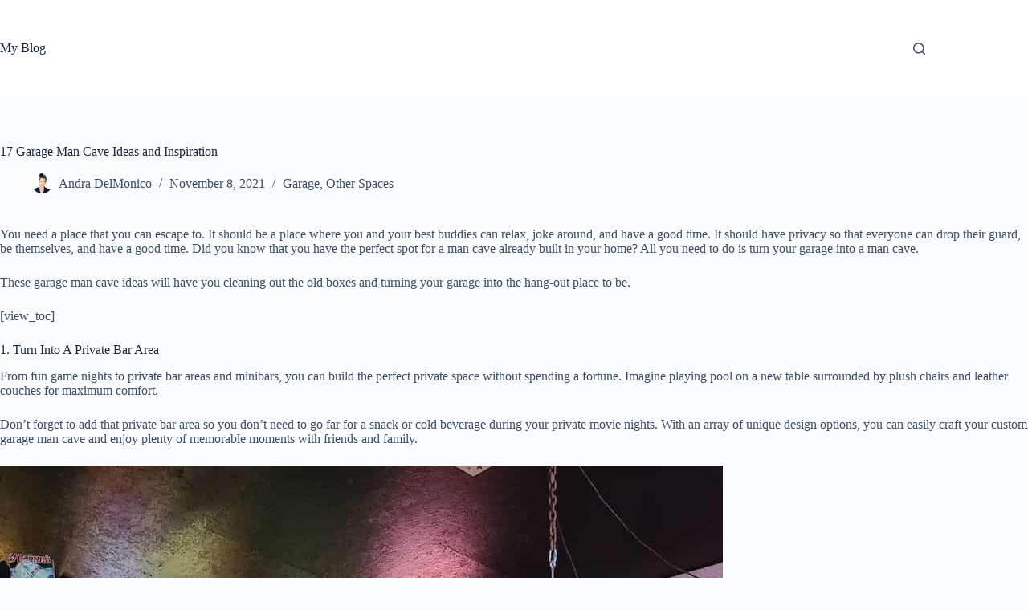

--- FILE ---
content_type: text/html; charset=UTF-8
request_url: https://trendey.com/garage-man-cave-ideas/?ssp_iabi=1677731141237
body_size: 17771
content:
<!doctype html>
<html lang="en-US" prefix="og: https://ogp.me/ns#">
<head>
	
	<meta charset="UTF-8">
	<meta name="viewport" content="width=device-width, initial-scale=1, maximum-scale=5, viewport-fit=cover">
	<link rel="profile" href="https://gmpg.org/xfn/11">

	
<!-- Search Engine Optimization by Rank Math PRO - https://rankmath.com/ -->
<title>17 Garage Man Cave Ideas and Inspiration - My Blog</title>
<meta name="description" content="Gallery of the best garage man cave ideas including adding bar stools and flat-screen TVs, flooring and workshop."/>
<meta name="robots" content="follow, index, max-snippet:-1, max-video-preview:-1, max-image-preview:large"/>
<link rel="canonical" href="https://trendey.com/garage-man-cave-ideas/" />
<meta property="og:locale" content="en_US" />
<meta property="og:type" content="article" />
<meta property="og:title" content="17 Garage Man Cave Ideas and Inspiration - My Blog" />
<meta property="og:description" content="Gallery of the best garage man cave ideas including adding bar stools and flat-screen TVs, flooring and workshop." />
<meta property="og:url" content="https://trendey.com/garage-man-cave-ideas/" />
<meta property="og:site_name" content="Trendey" />
<meta property="article:publisher" content="https://www.facebook.com/trendeyhome" />
<meta property="article:section" content="Garage" />
<meta property="og:image" content="https://trendey.com/wp-content/uploads/2021/09/Garage-Man-Cave-Ideas.jpg" />
<meta property="og:image:secure_url" content="https://trendey.com/wp-content/uploads/2021/09/Garage-Man-Cave-Ideas.jpg" />
<meta property="og:image:width" content="900" />
<meta property="og:image:height" content="600" />
<meta property="og:image:alt" content="17 Garage Man Cave Ideas and Inspiration" />
<meta property="og:image:type" content="image/jpeg" />
<meta property="article:published_time" content="2021-11-08T01:40:11+00:00" />
<meta property="og:video" content="https://www.youtube.com/embed/R2NeA9VrI-0" />
<meta property="video:duration" content="144" />
<meta property="og:video" content="https://www.youtube.com/embed/jeiSCST9A0E" />
<meta property="video:duration" content="3125" />
<meta property="og:video" content="https://www.youtube.com/embed/Du9S80cNOHE" />
<meta property="video:duration" content="885" />
<meta property="article:published_time" content="2021-11-08T01:40:11+00:00" />
<meta property="og:video" content="https://www.youtube.com/embed/R2NeA9VrI-0" />
<meta property="video:duration" content="144" />
<meta property="og:video" content="https://www.youtube.com/embed/jeiSCST9A0E" />
<meta property="video:duration" content="3125" />
<meta property="og:video" content="https://www.youtube.com/embed/Du9S80cNOHE" />
<meta property="video:duration" content="885" />
<meta property="ya:ovs:upload_date" content="2019-02-13" />
<meta property="ya:ovs:allow_embed" content="true" />
<meta name="twitter:card" content="summary_large_image" />
<meta name="twitter:title" content="17 Garage Man Cave Ideas and Inspiration - My Blog" />
<meta name="twitter:description" content="Gallery of the best garage man cave ideas including adding bar stools and flat-screen TVs, flooring and workshop." />
<meta name="twitter:site" content="@Slava" />
<meta name="twitter:creator" content="@Slava" />
<meta name="twitter:image" content="https://trendey.com/wp-content/uploads/2021/09/Garage-Man-Cave-Ideas.jpg" />
<meta name="twitter:label1" content="Written by" />
<meta name="twitter:data1" content="Andra DelMonico" />
<meta name="twitter:label2" content="Time to read" />
<meta name="twitter:data2" content="9 minutes" />
<script type="application/ld+json" class="rank-math-schema-pro">{"@context":"https://schema.org","@graph":[{"@type":"Organization","@id":"https://trendey.com/#organization","name":"Trendey","sameAs":["https://www.facebook.com/trendeyhome","https://twitter.com/Slava"]},{"@type":"WebSite","@id":"https://trendey.com/#website","url":"https://trendey.com","name":"Trendey","publisher":{"@id":"https://trendey.com/#organization"},"inLanguage":"en-US"},{"@type":"ImageObject","@id":"https://trendey.com/wp-content/uploads/2021/09/Garage-Man-Cave-Ideas.jpg","url":"https://trendey.com/wp-content/uploads/2021/09/Garage-Man-Cave-Ideas.jpg","width":"900","height":"600","inLanguage":"en-US"},{"@type":"BreadcrumbList","@id":"https://trendey.com/garage-man-cave-ideas/#breadcrumb","itemListElement":[{"@type":"ListItem","position":"1","item":{"@id":"https://trendey.jahaweb.com","name":"Trendey"}},{"@type":"ListItem","position":"2","item":{"@id":"https://trendey.com/garage/","name":"Garage"}},{"@type":"ListItem","position":"3","item":{"@id":"https://trendey.com/garage-man-cave-ideas/","name":"17 Garage Man Cave Ideas and Inspiration"}}]},{"@type":"WebPage","@id":"https://trendey.com/garage-man-cave-ideas/#webpage","url":"https://trendey.com/garage-man-cave-ideas/","name":"17 Garage Man Cave Ideas and Inspiration - My Blog","datePublished":"2021-11-08T01:40:11+00:00","dateModified":"2021-11-08T01:40:11+00:00","isPartOf":{"@id":"https://trendey.com/#website"},"primaryImageOfPage":{"@id":"https://trendey.com/wp-content/uploads/2021/09/Garage-Man-Cave-Ideas.jpg"},"inLanguage":"en-US","breadcrumb":{"@id":"https://trendey.com/garage-man-cave-ideas/#breadcrumb"}},{"@type":"Person","@id":"https://trendey.com/author/andra/","name":"Andra DelMonico","url":"https://trendey.com/author/andra/","image":{"@type":"ImageObject","@id":"https://secure.gravatar.com/avatar/4b8b5207ba3c18d3a2ff41db3cf4743da5d739df53c3ef038722d31661470366?s=96&amp;d=mm&amp;r=g","url":"https://secure.gravatar.com/avatar/4b8b5207ba3c18d3a2ff41db3cf4743da5d739df53c3ef038722d31661470366?s=96&amp;d=mm&amp;r=g","caption":"Andra DelMonico","inLanguage":"en-US"},"worksFor":{"@id":"https://trendey.com/#organization"}},{"headline":"17 Garage Man Cave Ideas and Inspiration - My Blog - My Blog","description":"Gallery of the best garage man cave ideas including adding bar stools and flat-screen TVs, flooring and workshop.","datePublished":"2021-11-08T01:40:11+00:00","dateModified":"2021-11-08T01:40:11+00:00","image":{"@id":"https://trendey.com/wp-content/uploads/2021/09/Garage-Man-Cave-Ideas.jpg"},"author":{"@id":"https://trendey.com/author/andra/","name":"Andra DelMonico"},"@type":"BlogPosting","name":"17 Garage Man Cave Ideas and Inspiration - My Blog - My Blog","articleSection":"Garage, Other Spaces","@id":"https://trendey.com/garage-man-cave-ideas/#schema-143551","isPartOf":{"@id":"https://trendey.com/garage-man-cave-ideas/#webpage"},"publisher":{"@id":"https://trendey.com/#organization"},"inLanguage":"en-US","mainEntityOfPage":{"@id":"https://trendey.com/garage-man-cave-ideas/#webpage"}},{"@type":"VideoObject","name":"man cave, garage conversion, pool room, mini pub","description":"converted my garage into this man cave with mini bar and a pool table","uploadDate":"2019-02-13","thumbnailUrl":"https://trendey.com/wp-content/uploads/2021/09/Garage-Man-Cave-Ideas.jpg","embedUrl":"https://www.youtube.com/embed/R2NeA9VrI-0","duration":"PT2M24S","width":"1280","height":"720","isFamilyFriendly":"True","@id":"https://trendey.com/garage-man-cave-ideas/#schema-143552","isPartOf":{"@id":"https://trendey.com/garage-man-cave-ideas/#webpage"},"publisher":{"@id":"https://trendey.com/#organization"},"inLanguage":"en-US"},{"@type":"VideoObject","name":"Complete Garage Floor Remodel Using Concrete Overlay | Home Gym &amp; Man Cave","description":"Watch how this garage goes from ordinary to extraordinary! Our hardwood overlay kits changed this place tremendously! Their home gym looks great in their gar...","uploadDate":"2021-01-09","thumbnailUrl":"https://trendey.com/wp-content/uploads/2021/09/Garage-Man-Cave-Ideas.jpg","embedUrl":"https://www.youtube.com/embed/jeiSCST9A0E","duration":"PT52M5S","width":"1280","height":"720","isFamilyFriendly":"True","@id":"https://trendey.com/garage-man-cave-ideas/#schema-143553","isPartOf":{"@id":"https://trendey.com/garage-man-cave-ideas/#webpage"},"publisher":{"@id":"https://trendey.com/#organization"},"inLanguage":"en-US"},{"@type":"VideoObject","name":"Motorcycle Man Cave / Garage Bar Makeover ... a gift to my Dad","description":"We recently surprised my dad with a full garage renovation! He\u2019s a huge Harley Davidson fan and loves spending time by his motorcycles with friends, so we co...","uploadDate":"2020-11-06","thumbnailUrl":"https://trendey.com/wp-content/uploads/2021/09/Garage-Man-Cave-Ideas.jpg","embedUrl":"https://www.youtube.com/embed/Du9S80cNOHE","duration":"PT14M45S","width":"1280","height":"720","isFamilyFriendly":"True","@id":"https://trendey.com/garage-man-cave-ideas/#schema-143554","isPartOf":{"@id":"https://trendey.com/garage-man-cave-ideas/#webpage"},"publisher":{"@id":"https://trendey.com/#organization"},"inLanguage":"en-US"},{"headline":"17 Garage Man Cave Ideas and Inspiration - My Blog - My Blog","description":"Gallery of the best garage man cave ideas including adding bar stools and flat-screen TVs, flooring and workshop.","datePublished":"2021-11-08T01:40:11+00:00","dateModified":"2021-11-08T01:40:11+00:00","image":{"@id":"https://trendey.com/wp-content/uploads/2021/09/Garage-Man-Cave-Ideas.jpg"},"author":{"@id":"https://trendey.com/author/andra/","name":"Andra DelMonico"},"@type":"BlogPosting","name":"17 Garage Man Cave Ideas and Inspiration - My Blog - My Blog","articleSection":"Garage, Other Spaces","@id":"https://trendey.com/garage-man-cave-ideas/#schema-256215","isPartOf":{"@id":"https://trendey.com/garage-man-cave-ideas/#webpage"},"publisher":{"@id":"https://trendey.com/#organization"},"inLanguage":"en-US","mainEntityOfPage":{"@id":"https://trendey.com/garage-man-cave-ideas/#webpage"}},{"@type":"VideoObject","name":"man cave, garage conversion, pool room, mini pub","description":"converted my garage into this man cave with mini bar and a pool table","uploadDate":"2019-02-13","thumbnailUrl":"https://trendey.com/wp-content/uploads/2021/09/Garage-Man-Cave-Ideas.jpg","embedUrl":"https://www.youtube.com/embed/R2NeA9VrI-0","duration":"PT2M24S","width":"1280","height":"720","isFamilyFriendly":"True","@id":"https://trendey.com/garage-man-cave-ideas/#schema-256216","isPartOf":{"@id":"https://trendey.com/garage-man-cave-ideas/#webpage"},"publisher":{"@id":"https://trendey.com/#organization"},"inLanguage":"en-US"},{"@type":"VideoObject","name":"Complete Garage Floor Remodel Using Concrete Overlay | Home Gym &amp; Man Cave","description":"Watch how this garage goes from ordinary to extraordinary! Our hardwood overlay kits changed this place tremendously! Their home gym looks great in their gar...","uploadDate":"2021-01-09","thumbnailUrl":"https://trendey.com/wp-content/uploads/2021/09/Garage-Man-Cave-Ideas.jpg","embedUrl":"https://www.youtube.com/embed/jeiSCST9A0E","duration":"PT52M5S","width":"1280","height":"720","isFamilyFriendly":"True","@id":"https://trendey.com/garage-man-cave-ideas/#schema-256217","isPartOf":{"@id":"https://trendey.com/garage-man-cave-ideas/#webpage"},"publisher":{"@id":"https://trendey.com/#organization"},"inLanguage":"en-US"},{"@type":"VideoObject","name":"Motorcycle Man Cave / Garage Bar Makeover ... a gift to my Dad","description":"We recently surprised my dad with a full garage renovation! He\u2019s a huge Harley Davidson fan and loves spending time by his motorcycles with friends, so we co...","uploadDate":"2020-11-06","thumbnailUrl":"https://trendey.com/wp-content/uploads/2021/09/Garage-Man-Cave-Ideas.jpg","embedUrl":"https://www.youtube.com/embed/Du9S80cNOHE","duration":"PT14M45S","width":"1280","height":"720","isFamilyFriendly":"True","@id":"https://trendey.com/garage-man-cave-ideas/#schema-256218","isPartOf":{"@id":"https://trendey.com/garage-man-cave-ideas/#webpage"},"publisher":{"@id":"https://trendey.com/#organization"},"inLanguage":"en-US"}]}</script>
<!-- /Rank Math WordPress SEO plugin -->

<link rel='dns-prefetch' href='//scripts.mediavine.com' />
<link rel="alternate" type="application/rss+xml" title="My Blog &raquo; Feed" href="https://trendey.com/feed/" />
<link rel="alternate" type="application/rss+xml" title="My Blog &raquo; Comments Feed" href="https://trendey.com/comments/feed/" />
<link rel="alternate" title="oEmbed (JSON)" type="application/json+oembed" href="https://trendey.com/wp-json/oembed/1.0/embed?url=https%3A%2F%2Ftrendey.com%2Fgarage-man-cave-ideas%2F" />
<link rel="alternate" title="oEmbed (XML)" type="text/xml+oembed" href="https://trendey.com/wp-json/oembed/1.0/embed?url=https%3A%2F%2Ftrendey.com%2Fgarage-man-cave-ideas%2F&#038;format=xml" />
<style id='wp-img-auto-sizes-contain-inline-css'>
img:is([sizes=auto i],[sizes^="auto," i]){contain-intrinsic-size:3000px 1500px}
/*# sourceURL=wp-img-auto-sizes-contain-inline-css */
</style>
<link rel='stylesheet' id='blocksy-dynamic-global-css' href='https://trendey.com/wp-content/uploads/blocksy/css/global.css?ver=59398' media='all' />
<link rel='stylesheet' id='wp-block-library-css' href='https://trendey.com/wp-includes/css/dist/block-library/style.min.css?ver=6.9' media='all' />
<style id='global-styles-inline-css'>
:root{--wp--preset--aspect-ratio--square: 1;--wp--preset--aspect-ratio--4-3: 4/3;--wp--preset--aspect-ratio--3-4: 3/4;--wp--preset--aspect-ratio--3-2: 3/2;--wp--preset--aspect-ratio--2-3: 2/3;--wp--preset--aspect-ratio--16-9: 16/9;--wp--preset--aspect-ratio--9-16: 9/16;--wp--preset--color--black: #000000;--wp--preset--color--cyan-bluish-gray: #abb8c3;--wp--preset--color--white: #ffffff;--wp--preset--color--pale-pink: #f78da7;--wp--preset--color--vivid-red: #cf2e2e;--wp--preset--color--luminous-vivid-orange: #ff6900;--wp--preset--color--luminous-vivid-amber: #fcb900;--wp--preset--color--light-green-cyan: #7bdcb5;--wp--preset--color--vivid-green-cyan: #00d084;--wp--preset--color--pale-cyan-blue: #8ed1fc;--wp--preset--color--vivid-cyan-blue: #0693e3;--wp--preset--color--vivid-purple: #9b51e0;--wp--preset--color--palette-color-1: var(--theme-palette-color-1, #2872fa);--wp--preset--color--palette-color-2: var(--theme-palette-color-2, #1559ed);--wp--preset--color--palette-color-3: var(--theme-palette-color-3, #3A4F66);--wp--preset--color--palette-color-4: var(--theme-palette-color-4, #192a3d);--wp--preset--color--palette-color-5: var(--theme-palette-color-5, #e1e8ed);--wp--preset--color--palette-color-6: var(--theme-palette-color-6, #f2f5f7);--wp--preset--color--palette-color-7: var(--theme-palette-color-7, #FAFBFC);--wp--preset--color--palette-color-8: var(--theme-palette-color-8, #ffffff);--wp--preset--gradient--vivid-cyan-blue-to-vivid-purple: linear-gradient(135deg,rgb(6,147,227) 0%,rgb(155,81,224) 100%);--wp--preset--gradient--light-green-cyan-to-vivid-green-cyan: linear-gradient(135deg,rgb(122,220,180) 0%,rgb(0,208,130) 100%);--wp--preset--gradient--luminous-vivid-amber-to-luminous-vivid-orange: linear-gradient(135deg,rgb(252,185,0) 0%,rgb(255,105,0) 100%);--wp--preset--gradient--luminous-vivid-orange-to-vivid-red: linear-gradient(135deg,rgb(255,105,0) 0%,rgb(207,46,46) 100%);--wp--preset--gradient--very-light-gray-to-cyan-bluish-gray: linear-gradient(135deg,rgb(238,238,238) 0%,rgb(169,184,195) 100%);--wp--preset--gradient--cool-to-warm-spectrum: linear-gradient(135deg,rgb(74,234,220) 0%,rgb(151,120,209) 20%,rgb(207,42,186) 40%,rgb(238,44,130) 60%,rgb(251,105,98) 80%,rgb(254,248,76) 100%);--wp--preset--gradient--blush-light-purple: linear-gradient(135deg,rgb(255,206,236) 0%,rgb(152,150,240) 100%);--wp--preset--gradient--blush-bordeaux: linear-gradient(135deg,rgb(254,205,165) 0%,rgb(254,45,45) 50%,rgb(107,0,62) 100%);--wp--preset--gradient--luminous-dusk: linear-gradient(135deg,rgb(255,203,112) 0%,rgb(199,81,192) 50%,rgb(65,88,208) 100%);--wp--preset--gradient--pale-ocean: linear-gradient(135deg,rgb(255,245,203) 0%,rgb(182,227,212) 50%,rgb(51,167,181) 100%);--wp--preset--gradient--electric-grass: linear-gradient(135deg,rgb(202,248,128) 0%,rgb(113,206,126) 100%);--wp--preset--gradient--midnight: linear-gradient(135deg,rgb(2,3,129) 0%,rgb(40,116,252) 100%);--wp--preset--gradient--juicy-peach: linear-gradient(to right, #ffecd2 0%, #fcb69f 100%);--wp--preset--gradient--young-passion: linear-gradient(to right, #ff8177 0%, #ff867a 0%, #ff8c7f 21%, #f99185 52%, #cf556c 78%, #b12a5b 100%);--wp--preset--gradient--true-sunset: linear-gradient(to right, #fa709a 0%, #fee140 100%);--wp--preset--gradient--morpheus-den: linear-gradient(to top, #30cfd0 0%, #330867 100%);--wp--preset--gradient--plum-plate: linear-gradient(135deg, #667eea 0%, #764ba2 100%);--wp--preset--gradient--aqua-splash: linear-gradient(15deg, #13547a 0%, #80d0c7 100%);--wp--preset--gradient--love-kiss: linear-gradient(to top, #ff0844 0%, #ffb199 100%);--wp--preset--gradient--new-retrowave: linear-gradient(to top, #3b41c5 0%, #a981bb 49%, #ffc8a9 100%);--wp--preset--gradient--plum-bath: linear-gradient(to top, #cc208e 0%, #6713d2 100%);--wp--preset--gradient--high-flight: linear-gradient(to right, #0acffe 0%, #495aff 100%);--wp--preset--gradient--teen-party: linear-gradient(-225deg, #FF057C 0%, #8D0B93 50%, #321575 100%);--wp--preset--gradient--fabled-sunset: linear-gradient(-225deg, #231557 0%, #44107A 29%, #FF1361 67%, #FFF800 100%);--wp--preset--gradient--arielle-smile: radial-gradient(circle 248px at center, #16d9e3 0%, #30c7ec 47%, #46aef7 100%);--wp--preset--gradient--itmeo-branding: linear-gradient(180deg, #2af598 0%, #009efd 100%);--wp--preset--gradient--deep-blue: linear-gradient(to right, #6a11cb 0%, #2575fc 100%);--wp--preset--gradient--strong-bliss: linear-gradient(to right, #f78ca0 0%, #f9748f 19%, #fd868c 60%, #fe9a8b 100%);--wp--preset--gradient--sweet-period: linear-gradient(to top, #3f51b1 0%, #5a55ae 13%, #7b5fac 25%, #8f6aae 38%, #a86aa4 50%, #cc6b8e 62%, #f18271 75%, #f3a469 87%, #f7c978 100%);--wp--preset--gradient--purple-division: linear-gradient(to top, #7028e4 0%, #e5b2ca 100%);--wp--preset--gradient--cold-evening: linear-gradient(to top, #0c3483 0%, #a2b6df 100%, #6b8cce 100%, #a2b6df 100%);--wp--preset--gradient--mountain-rock: linear-gradient(to right, #868f96 0%, #596164 100%);--wp--preset--gradient--desert-hump: linear-gradient(to top, #c79081 0%, #dfa579 100%);--wp--preset--gradient--ethernal-constance: linear-gradient(to top, #09203f 0%, #537895 100%);--wp--preset--gradient--happy-memories: linear-gradient(-60deg, #ff5858 0%, #f09819 100%);--wp--preset--gradient--grown-early: linear-gradient(to top, #0ba360 0%, #3cba92 100%);--wp--preset--gradient--morning-salad: linear-gradient(-225deg, #B7F8DB 0%, #50A7C2 100%);--wp--preset--gradient--night-call: linear-gradient(-225deg, #AC32E4 0%, #7918F2 48%, #4801FF 100%);--wp--preset--gradient--mind-crawl: linear-gradient(-225deg, #473B7B 0%, #3584A7 51%, #30D2BE 100%);--wp--preset--gradient--angel-care: linear-gradient(-225deg, #FFE29F 0%, #FFA99F 48%, #FF719A 100%);--wp--preset--gradient--juicy-cake: linear-gradient(to top, #e14fad 0%, #f9d423 100%);--wp--preset--gradient--rich-metal: linear-gradient(to right, #d7d2cc 0%, #304352 100%);--wp--preset--gradient--mole-hall: linear-gradient(-20deg, #616161 0%, #9bc5c3 100%);--wp--preset--gradient--cloudy-knoxville: linear-gradient(120deg, #fdfbfb 0%, #ebedee 100%);--wp--preset--gradient--soft-grass: linear-gradient(to top, #c1dfc4 0%, #deecdd 100%);--wp--preset--gradient--saint-petersburg: linear-gradient(135deg, #f5f7fa 0%, #c3cfe2 100%);--wp--preset--gradient--everlasting-sky: linear-gradient(135deg, #fdfcfb 0%, #e2d1c3 100%);--wp--preset--gradient--kind-steel: linear-gradient(-20deg, #e9defa 0%, #fbfcdb 100%);--wp--preset--gradient--over-sun: linear-gradient(60deg, #abecd6 0%, #fbed96 100%);--wp--preset--gradient--premium-white: linear-gradient(to top, #d5d4d0 0%, #d5d4d0 1%, #eeeeec 31%, #efeeec 75%, #e9e9e7 100%);--wp--preset--gradient--clean-mirror: linear-gradient(45deg, #93a5cf 0%, #e4efe9 100%);--wp--preset--gradient--wild-apple: linear-gradient(to top, #d299c2 0%, #fef9d7 100%);--wp--preset--gradient--snow-again: linear-gradient(to top, #e6e9f0 0%, #eef1f5 100%);--wp--preset--gradient--confident-cloud: linear-gradient(to top, #dad4ec 0%, #dad4ec 1%, #f3e7e9 100%);--wp--preset--gradient--glass-water: linear-gradient(to top, #dfe9f3 0%, white 100%);--wp--preset--gradient--perfect-white: linear-gradient(-225deg, #E3FDF5 0%, #FFE6FA 100%);--wp--preset--font-size--small: 13px;--wp--preset--font-size--medium: 20px;--wp--preset--font-size--large: clamp(22px, 1.375rem + ((1vw - 3.2px) * 0.625), 30px);--wp--preset--font-size--x-large: clamp(30px, 1.875rem + ((1vw - 3.2px) * 1.563), 50px);--wp--preset--font-size--xx-large: clamp(45px, 2.813rem + ((1vw - 3.2px) * 2.734), 80px);--wp--preset--spacing--20: 0.44rem;--wp--preset--spacing--30: 0.67rem;--wp--preset--spacing--40: 1rem;--wp--preset--spacing--50: 1.5rem;--wp--preset--spacing--60: 2.25rem;--wp--preset--spacing--70: 3.38rem;--wp--preset--spacing--80: 5.06rem;--wp--preset--shadow--natural: 6px 6px 9px rgba(0, 0, 0, 0.2);--wp--preset--shadow--deep: 12px 12px 50px rgba(0, 0, 0, 0.4);--wp--preset--shadow--sharp: 6px 6px 0px rgba(0, 0, 0, 0.2);--wp--preset--shadow--outlined: 6px 6px 0px -3px rgb(255, 255, 255), 6px 6px rgb(0, 0, 0);--wp--preset--shadow--crisp: 6px 6px 0px rgb(0, 0, 0);}:root { --wp--style--global--content-size: var(--theme-block-max-width);--wp--style--global--wide-size: var(--theme-block-wide-max-width); }:where(body) { margin: 0; }.wp-site-blocks > .alignleft { float: left; margin-right: 2em; }.wp-site-blocks > .alignright { float: right; margin-left: 2em; }.wp-site-blocks > .aligncenter { justify-content: center; margin-left: auto; margin-right: auto; }:where(.wp-site-blocks) > * { margin-block-start: var(--theme-content-spacing); margin-block-end: 0; }:where(.wp-site-blocks) > :first-child { margin-block-start: 0; }:where(.wp-site-blocks) > :last-child { margin-block-end: 0; }:root { --wp--style--block-gap: var(--theme-content-spacing); }:root :where(.is-layout-flow) > :first-child{margin-block-start: 0;}:root :where(.is-layout-flow) > :last-child{margin-block-end: 0;}:root :where(.is-layout-flow) > *{margin-block-start: var(--theme-content-spacing);margin-block-end: 0;}:root :where(.is-layout-constrained) > :first-child{margin-block-start: 0;}:root :where(.is-layout-constrained) > :last-child{margin-block-end: 0;}:root :where(.is-layout-constrained) > *{margin-block-start: var(--theme-content-spacing);margin-block-end: 0;}:root :where(.is-layout-flex){gap: var(--theme-content-spacing);}:root :where(.is-layout-grid){gap: var(--theme-content-spacing);}.is-layout-flow > .alignleft{float: left;margin-inline-start: 0;margin-inline-end: 2em;}.is-layout-flow > .alignright{float: right;margin-inline-start: 2em;margin-inline-end: 0;}.is-layout-flow > .aligncenter{margin-left: auto !important;margin-right: auto !important;}.is-layout-constrained > .alignleft{float: left;margin-inline-start: 0;margin-inline-end: 2em;}.is-layout-constrained > .alignright{float: right;margin-inline-start: 2em;margin-inline-end: 0;}.is-layout-constrained > .aligncenter{margin-left: auto !important;margin-right: auto !important;}.is-layout-constrained > :where(:not(.alignleft):not(.alignright):not(.alignfull)){max-width: var(--wp--style--global--content-size);margin-left: auto !important;margin-right: auto !important;}.is-layout-constrained > .alignwide{max-width: var(--wp--style--global--wide-size);}body .is-layout-flex{display: flex;}.is-layout-flex{flex-wrap: wrap;align-items: center;}.is-layout-flex > :is(*, div){margin: 0;}body .is-layout-grid{display: grid;}.is-layout-grid > :is(*, div){margin: 0;}body{padding-top: 0px;padding-right: 0px;padding-bottom: 0px;padding-left: 0px;}:root :where(.wp-element-button, .wp-block-button__link){font-style: inherit;font-weight: inherit;letter-spacing: inherit;text-transform: inherit;}.has-black-color{color: var(--wp--preset--color--black) !important;}.has-cyan-bluish-gray-color{color: var(--wp--preset--color--cyan-bluish-gray) !important;}.has-white-color{color: var(--wp--preset--color--white) !important;}.has-pale-pink-color{color: var(--wp--preset--color--pale-pink) !important;}.has-vivid-red-color{color: var(--wp--preset--color--vivid-red) !important;}.has-luminous-vivid-orange-color{color: var(--wp--preset--color--luminous-vivid-orange) !important;}.has-luminous-vivid-amber-color{color: var(--wp--preset--color--luminous-vivid-amber) !important;}.has-light-green-cyan-color{color: var(--wp--preset--color--light-green-cyan) !important;}.has-vivid-green-cyan-color{color: var(--wp--preset--color--vivid-green-cyan) !important;}.has-pale-cyan-blue-color{color: var(--wp--preset--color--pale-cyan-blue) !important;}.has-vivid-cyan-blue-color{color: var(--wp--preset--color--vivid-cyan-blue) !important;}.has-vivid-purple-color{color: var(--wp--preset--color--vivid-purple) !important;}.has-palette-color-1-color{color: var(--wp--preset--color--palette-color-1) !important;}.has-palette-color-2-color{color: var(--wp--preset--color--palette-color-2) !important;}.has-palette-color-3-color{color: var(--wp--preset--color--palette-color-3) !important;}.has-palette-color-4-color{color: var(--wp--preset--color--palette-color-4) !important;}.has-palette-color-5-color{color: var(--wp--preset--color--palette-color-5) !important;}.has-palette-color-6-color{color: var(--wp--preset--color--palette-color-6) !important;}.has-palette-color-7-color{color: var(--wp--preset--color--palette-color-7) !important;}.has-palette-color-8-color{color: var(--wp--preset--color--palette-color-8) !important;}.has-black-background-color{background-color: var(--wp--preset--color--black) !important;}.has-cyan-bluish-gray-background-color{background-color: var(--wp--preset--color--cyan-bluish-gray) !important;}.has-white-background-color{background-color: var(--wp--preset--color--white) !important;}.has-pale-pink-background-color{background-color: var(--wp--preset--color--pale-pink) !important;}.has-vivid-red-background-color{background-color: var(--wp--preset--color--vivid-red) !important;}.has-luminous-vivid-orange-background-color{background-color: var(--wp--preset--color--luminous-vivid-orange) !important;}.has-luminous-vivid-amber-background-color{background-color: var(--wp--preset--color--luminous-vivid-amber) !important;}.has-light-green-cyan-background-color{background-color: var(--wp--preset--color--light-green-cyan) !important;}.has-vivid-green-cyan-background-color{background-color: var(--wp--preset--color--vivid-green-cyan) !important;}.has-pale-cyan-blue-background-color{background-color: var(--wp--preset--color--pale-cyan-blue) !important;}.has-vivid-cyan-blue-background-color{background-color: var(--wp--preset--color--vivid-cyan-blue) !important;}.has-vivid-purple-background-color{background-color: var(--wp--preset--color--vivid-purple) !important;}.has-palette-color-1-background-color{background-color: var(--wp--preset--color--palette-color-1) !important;}.has-palette-color-2-background-color{background-color: var(--wp--preset--color--palette-color-2) !important;}.has-palette-color-3-background-color{background-color: var(--wp--preset--color--palette-color-3) !important;}.has-palette-color-4-background-color{background-color: var(--wp--preset--color--palette-color-4) !important;}.has-palette-color-5-background-color{background-color: var(--wp--preset--color--palette-color-5) !important;}.has-palette-color-6-background-color{background-color: var(--wp--preset--color--palette-color-6) !important;}.has-palette-color-7-background-color{background-color: var(--wp--preset--color--palette-color-7) !important;}.has-palette-color-8-background-color{background-color: var(--wp--preset--color--palette-color-8) !important;}.has-black-border-color{border-color: var(--wp--preset--color--black) !important;}.has-cyan-bluish-gray-border-color{border-color: var(--wp--preset--color--cyan-bluish-gray) !important;}.has-white-border-color{border-color: var(--wp--preset--color--white) !important;}.has-pale-pink-border-color{border-color: var(--wp--preset--color--pale-pink) !important;}.has-vivid-red-border-color{border-color: var(--wp--preset--color--vivid-red) !important;}.has-luminous-vivid-orange-border-color{border-color: var(--wp--preset--color--luminous-vivid-orange) !important;}.has-luminous-vivid-amber-border-color{border-color: var(--wp--preset--color--luminous-vivid-amber) !important;}.has-light-green-cyan-border-color{border-color: var(--wp--preset--color--light-green-cyan) !important;}.has-vivid-green-cyan-border-color{border-color: var(--wp--preset--color--vivid-green-cyan) !important;}.has-pale-cyan-blue-border-color{border-color: var(--wp--preset--color--pale-cyan-blue) !important;}.has-vivid-cyan-blue-border-color{border-color: var(--wp--preset--color--vivid-cyan-blue) !important;}.has-vivid-purple-border-color{border-color: var(--wp--preset--color--vivid-purple) !important;}.has-palette-color-1-border-color{border-color: var(--wp--preset--color--palette-color-1) !important;}.has-palette-color-2-border-color{border-color: var(--wp--preset--color--palette-color-2) !important;}.has-palette-color-3-border-color{border-color: var(--wp--preset--color--palette-color-3) !important;}.has-palette-color-4-border-color{border-color: var(--wp--preset--color--palette-color-4) !important;}.has-palette-color-5-border-color{border-color: var(--wp--preset--color--palette-color-5) !important;}.has-palette-color-6-border-color{border-color: var(--wp--preset--color--palette-color-6) !important;}.has-palette-color-7-border-color{border-color: var(--wp--preset--color--palette-color-7) !important;}.has-palette-color-8-border-color{border-color: var(--wp--preset--color--palette-color-8) !important;}.has-vivid-cyan-blue-to-vivid-purple-gradient-background{background: var(--wp--preset--gradient--vivid-cyan-blue-to-vivid-purple) !important;}.has-light-green-cyan-to-vivid-green-cyan-gradient-background{background: var(--wp--preset--gradient--light-green-cyan-to-vivid-green-cyan) !important;}.has-luminous-vivid-amber-to-luminous-vivid-orange-gradient-background{background: var(--wp--preset--gradient--luminous-vivid-amber-to-luminous-vivid-orange) !important;}.has-luminous-vivid-orange-to-vivid-red-gradient-background{background: var(--wp--preset--gradient--luminous-vivid-orange-to-vivid-red) !important;}.has-very-light-gray-to-cyan-bluish-gray-gradient-background{background: var(--wp--preset--gradient--very-light-gray-to-cyan-bluish-gray) !important;}.has-cool-to-warm-spectrum-gradient-background{background: var(--wp--preset--gradient--cool-to-warm-spectrum) !important;}.has-blush-light-purple-gradient-background{background: var(--wp--preset--gradient--blush-light-purple) !important;}.has-blush-bordeaux-gradient-background{background: var(--wp--preset--gradient--blush-bordeaux) !important;}.has-luminous-dusk-gradient-background{background: var(--wp--preset--gradient--luminous-dusk) !important;}.has-pale-ocean-gradient-background{background: var(--wp--preset--gradient--pale-ocean) !important;}.has-electric-grass-gradient-background{background: var(--wp--preset--gradient--electric-grass) !important;}.has-midnight-gradient-background{background: var(--wp--preset--gradient--midnight) !important;}.has-juicy-peach-gradient-background{background: var(--wp--preset--gradient--juicy-peach) !important;}.has-young-passion-gradient-background{background: var(--wp--preset--gradient--young-passion) !important;}.has-true-sunset-gradient-background{background: var(--wp--preset--gradient--true-sunset) !important;}.has-morpheus-den-gradient-background{background: var(--wp--preset--gradient--morpheus-den) !important;}.has-plum-plate-gradient-background{background: var(--wp--preset--gradient--plum-plate) !important;}.has-aqua-splash-gradient-background{background: var(--wp--preset--gradient--aqua-splash) !important;}.has-love-kiss-gradient-background{background: var(--wp--preset--gradient--love-kiss) !important;}.has-new-retrowave-gradient-background{background: var(--wp--preset--gradient--new-retrowave) !important;}.has-plum-bath-gradient-background{background: var(--wp--preset--gradient--plum-bath) !important;}.has-high-flight-gradient-background{background: var(--wp--preset--gradient--high-flight) !important;}.has-teen-party-gradient-background{background: var(--wp--preset--gradient--teen-party) !important;}.has-fabled-sunset-gradient-background{background: var(--wp--preset--gradient--fabled-sunset) !important;}.has-arielle-smile-gradient-background{background: var(--wp--preset--gradient--arielle-smile) !important;}.has-itmeo-branding-gradient-background{background: var(--wp--preset--gradient--itmeo-branding) !important;}.has-deep-blue-gradient-background{background: var(--wp--preset--gradient--deep-blue) !important;}.has-strong-bliss-gradient-background{background: var(--wp--preset--gradient--strong-bliss) !important;}.has-sweet-period-gradient-background{background: var(--wp--preset--gradient--sweet-period) !important;}.has-purple-division-gradient-background{background: var(--wp--preset--gradient--purple-division) !important;}.has-cold-evening-gradient-background{background: var(--wp--preset--gradient--cold-evening) !important;}.has-mountain-rock-gradient-background{background: var(--wp--preset--gradient--mountain-rock) !important;}.has-desert-hump-gradient-background{background: var(--wp--preset--gradient--desert-hump) !important;}.has-ethernal-constance-gradient-background{background: var(--wp--preset--gradient--ethernal-constance) !important;}.has-happy-memories-gradient-background{background: var(--wp--preset--gradient--happy-memories) !important;}.has-grown-early-gradient-background{background: var(--wp--preset--gradient--grown-early) !important;}.has-morning-salad-gradient-background{background: var(--wp--preset--gradient--morning-salad) !important;}.has-night-call-gradient-background{background: var(--wp--preset--gradient--night-call) !important;}.has-mind-crawl-gradient-background{background: var(--wp--preset--gradient--mind-crawl) !important;}.has-angel-care-gradient-background{background: var(--wp--preset--gradient--angel-care) !important;}.has-juicy-cake-gradient-background{background: var(--wp--preset--gradient--juicy-cake) !important;}.has-rich-metal-gradient-background{background: var(--wp--preset--gradient--rich-metal) !important;}.has-mole-hall-gradient-background{background: var(--wp--preset--gradient--mole-hall) !important;}.has-cloudy-knoxville-gradient-background{background: var(--wp--preset--gradient--cloudy-knoxville) !important;}.has-soft-grass-gradient-background{background: var(--wp--preset--gradient--soft-grass) !important;}.has-saint-petersburg-gradient-background{background: var(--wp--preset--gradient--saint-petersburg) !important;}.has-everlasting-sky-gradient-background{background: var(--wp--preset--gradient--everlasting-sky) !important;}.has-kind-steel-gradient-background{background: var(--wp--preset--gradient--kind-steel) !important;}.has-over-sun-gradient-background{background: var(--wp--preset--gradient--over-sun) !important;}.has-premium-white-gradient-background{background: var(--wp--preset--gradient--premium-white) !important;}.has-clean-mirror-gradient-background{background: var(--wp--preset--gradient--clean-mirror) !important;}.has-wild-apple-gradient-background{background: var(--wp--preset--gradient--wild-apple) !important;}.has-snow-again-gradient-background{background: var(--wp--preset--gradient--snow-again) !important;}.has-confident-cloud-gradient-background{background: var(--wp--preset--gradient--confident-cloud) !important;}.has-glass-water-gradient-background{background: var(--wp--preset--gradient--glass-water) !important;}.has-perfect-white-gradient-background{background: var(--wp--preset--gradient--perfect-white) !important;}.has-small-font-size{font-size: var(--wp--preset--font-size--small) !important;}.has-medium-font-size{font-size: var(--wp--preset--font-size--medium) !important;}.has-large-font-size{font-size: var(--wp--preset--font-size--large) !important;}.has-x-large-font-size{font-size: var(--wp--preset--font-size--x-large) !important;}.has-xx-large-font-size{font-size: var(--wp--preset--font-size--xx-large) !important;}
:root :where(.wp-block-pullquote){font-size: clamp(0.984em, 0.984rem + ((1vw - 0.2em) * 0.645), 1.5em);line-height: 1.6;}
/*# sourceURL=global-styles-inline-css */
</style>
<link rel='stylesheet' id='ct-main-styles-css' href='https://trendey.com/wp-content/themes/blocksy/static/bundle/main.min.css?ver=2.1.25' media='all' />
<link rel='stylesheet' id='ct-page-title-styles-css' href='https://trendey.com/wp-content/themes/blocksy/static/bundle/page-title.min.css?ver=2.1.25' media='all' />
<script async="async" fetchpriority="high" data-noptimize="1" data-cfasync="false" src="https://scripts.mediavine.com/tags/trendey.js?ver=6.9" id="mv-script-wrapper-js"></script>
<link rel="https://api.w.org/" href="https://trendey.com/wp-json/" /><link rel="alternate" title="JSON" type="application/json" href="https://trendey.com/wp-json/wp/v2/posts/227355" /><link rel="EditURI" type="application/rsd+xml" title="RSD" href="https://trendey.com/xmlrpc.php?rsd" />
<meta name="generator" content="WordPress 6.9" />
<link rel='shortlink' href='https://trendey.com/?p=227355' />
<noscript><link rel='stylesheet' href='https://trendey.com/wp-content/themes/blocksy/static/bundle/no-scripts.min.css' type='text/css'></noscript>
	</head>


<body class="wp-singular post-template-default single single-post postid-227355 single-format-standard wp-embed-responsive wp-theme-blocksy" data-link="type-2" data-prefix="single_blog_post" data-header="type-1" data-footer="type-1" itemscope="itemscope" itemtype="https://schema.org/Blog">

<a class="skip-link screen-reader-text" href="#main">Skip to content</a><div class="ct-drawer-canvas" data-location="start">
		<div id="search-modal" class="ct-panel" data-behaviour="modal" role="dialog" aria-label="Search modal" inert>
			<div class="ct-panel-actions">
				<button class="ct-toggle-close" data-type="type-1" aria-label="Close search modal">
					<svg class="ct-icon" width="12" height="12" viewBox="0 0 15 15"><path d="M1 15a1 1 0 01-.71-.29 1 1 0 010-1.41l5.8-5.8-5.8-5.8A1 1 0 011.7.29l5.8 5.8 5.8-5.8a1 1 0 011.41 1.41l-5.8 5.8 5.8 5.8a1 1 0 01-1.41 1.41l-5.8-5.8-5.8 5.8A1 1 0 011 15z"/></svg>				</button>
			</div>

			<div class="ct-panel-content">
				

<form role="search" method="get" class="ct-search-form"  action="https://trendey.com/" aria-haspopup="listbox" data-live-results="thumbs">

	<input
		type="search" class="modal-field"		placeholder="Search"
		value=""
		name="s"
		autocomplete="off"
		title="Search for..."
		aria-label="Search for..."
			>

	<div class="ct-search-form-controls">
		
		<button type="submit" class="wp-element-button" data-button="icon" aria-label="Search button">
			<svg class="ct-icon ct-search-button-content" aria-hidden="true" width="15" height="15" viewBox="0 0 15 15"><path d="M14.8,13.7L12,11c0.9-1.2,1.5-2.6,1.5-4.2c0-3.7-3-6.8-6.8-6.8S0,3,0,6.8s3,6.8,6.8,6.8c1.6,0,3.1-0.6,4.2-1.5l2.8,2.8c0.1,0.1,0.3,0.2,0.5,0.2s0.4-0.1,0.5-0.2C15.1,14.5,15.1,14,14.8,13.7z M1.5,6.8c0-2.9,2.4-5.2,5.2-5.2S12,3.9,12,6.8S9.6,12,6.8,12S1.5,9.6,1.5,6.8z"/></svg>
			<span class="ct-ajax-loader">
				<svg viewBox="0 0 24 24">
					<circle cx="12" cy="12" r="10" opacity="0.2" fill="none" stroke="currentColor" stroke-miterlimit="10" stroke-width="2"/>

					<path d="m12,2c5.52,0,10,4.48,10,10" fill="none" stroke="currentColor" stroke-linecap="round" stroke-miterlimit="10" stroke-width="2">
						<animateTransform
							attributeName="transform"
							attributeType="XML"
							type="rotate"
							dur="0.6s"
							from="0 12 12"
							to="360 12 12"
							repeatCount="indefinite"
						/>
					</path>
				</svg>
			</span>
		</button>

		
					<input type="hidden" name="ct_post_type" value="post:page">
		
		

			</div>

			<div class="screen-reader-text" aria-live="polite" role="status">
			No results		</div>
	
</form>


			</div>
		</div>

		<div id="offcanvas" class="ct-panel ct-header" data-behaviour="right-side" role="dialog" aria-label="Offcanvas modal" inert=""><div class="ct-panel-inner">
		<div class="ct-panel-actions">
			
			<button class="ct-toggle-close" data-type="type-1" aria-label="Close drawer">
				<svg class="ct-icon" width="12" height="12" viewBox="0 0 15 15"><path d="M1 15a1 1 0 01-.71-.29 1 1 0 010-1.41l5.8-5.8-5.8-5.8A1 1 0 011.7.29l5.8 5.8 5.8-5.8a1 1 0 011.41 1.41l-5.8 5.8 5.8 5.8a1 1 0 01-1.41 1.41l-5.8-5.8-5.8 5.8A1 1 0 011 15z"/></svg>
			</button>
		</div>
		<div class="ct-panel-content" data-device="desktop"><div class="ct-panel-content-inner"></div></div><div class="ct-panel-content" data-device="mobile"><div class="ct-panel-content-inner">
<nav
	class="mobile-menu menu-container"
	data-id="mobile-menu" data-interaction="click" data-toggle-type="type-1" data-submenu-dots="yes"	>

	</nav>

</div></div></div></div></div>
<div id="main-container">
	<header id="header" class="ct-header" data-id="type-1" itemscope="" itemtype="https://schema.org/WPHeader"><div data-device="desktop"><div data-row="middle" data-column-set="2"><div class="ct-container"><div data-column="start" data-placements="1"><div data-items="primary">
<div	class="site-branding"
	data-id="logo"		itemscope="itemscope" itemtype="https://schema.org/Organization">

	
			<div class="site-title-container">
			<span class="site-title " itemprop="name"><a href="https://trendey.com/" rel="home" itemprop="url">My Blog</a></span>					</div>
	  </div>

</div></div><div data-column="end" data-placements="1"><div data-items="primary">
<nav
	id="header-menu-1"
	class="header-menu-1 menu-container"
	data-id="menu" data-interaction="hover"	data-menu="type-1"
	data-dropdown="type-1:simple"		data-responsive="no"	itemscope="" itemtype="https://schema.org/SiteNavigationElement"	>

	</nav>


<button
	class="ct-header-search ct-toggle "
	data-toggle-panel="#search-modal"
	aria-controls="search-modal"
	aria-label="Search"
	data-label="left"
	data-id="search">

	<span class="ct-label ct-hidden-sm ct-hidden-md ct-hidden-lg" aria-hidden="true">Search</span>

	<svg class="ct-icon" aria-hidden="true" width="15" height="15" viewBox="0 0 15 15"><path d="M14.8,13.7L12,11c0.9-1.2,1.5-2.6,1.5-4.2c0-3.7-3-6.8-6.8-6.8S0,3,0,6.8s3,6.8,6.8,6.8c1.6,0,3.1-0.6,4.2-1.5l2.8,2.8c0.1,0.1,0.3,0.2,0.5,0.2s0.4-0.1,0.5-0.2C15.1,14.5,15.1,14,14.8,13.7z M1.5,6.8c0-2.9,2.4-5.2,5.2-5.2S12,3.9,12,6.8S9.6,12,6.8,12S1.5,9.6,1.5,6.8z"/></svg></button>
</div></div></div></div></div><div data-device="mobile"><div data-row="middle" data-column-set="2"><div class="ct-container"><div data-column="start" data-placements="1"><div data-items="primary">
<div	class="site-branding"
	data-id="logo"		>

	
			<div class="site-title-container">
			<span class="site-title "><a href="https://trendey.com/" rel="home" >My Blog</a></span>					</div>
	  </div>

</div></div><div data-column="end" data-placements="1"><div data-items="primary">
<button
	class="ct-header-trigger ct-toggle "
	data-toggle-panel="#offcanvas"
	aria-controls="offcanvas"
	data-design="simple"
	data-label="right"
	aria-label="Menu"
	data-id="trigger">

	<span class="ct-label ct-hidden-sm ct-hidden-md ct-hidden-lg" aria-hidden="true">Menu</span>

	<svg class="ct-icon" width="18" height="14" viewBox="0 0 18 14" data-type="type-1" aria-hidden="true">
		<rect y="0.00" width="18" height="1.7" rx="1"/>
		<rect y="6.15" width="18" height="1.7" rx="1"/>
		<rect y="12.3" width="18" height="1.7" rx="1"/>
	</svg></button>
</div></div></div></div></div></header>
	<main id="main" class="site-main hfeed" itemscope="itemscope" itemtype="https://schema.org/CreativeWork">

		
	<div
		class="ct-container-full"
				data-content="narrow"		data-vertical-spacing="top:bottom">

		
		
	<article
		id="post-227355"
		class="post-227355 post type-post status-publish format-standard has-post-thumbnail hentry category-garage category-other-spaces mv-content-wrapper">

		
<div class="hero-section is-width-constrained" data-type="type-1">
			<header class="entry-header">
			<h1 class="page-title" itemprop="headline">17 Garage Man Cave Ideas and Inspiration</h1><ul class="entry-meta" data-type="simple:slash" ><li class="meta-author" itemprop="author" itemscope="" itemtype="https://schema.org/Person"><a href="https://trendey.com/author/andra/" tabindex="-1" class="ct-media-container-static"><img decoding="async" src="https://secure.gravatar.com/avatar/4b8b5207ba3c18d3a2ff41db3cf4743da5d739df53c3ef038722d31661470366?s=50&amp;d=mm&amp;r=g" width="25" height="25" style="height:25px" alt="Andra DelMonico"></a><a class="ct-meta-element-author" href="https://trendey.com/author/andra/" title="Posts by Andra DelMonico" rel="author" itemprop="url"><span itemprop="name">Andra DelMonico</span></a></li><li class="meta-date" itemprop="datePublished"><time class="ct-meta-element-date" datetime="2021-11-08T01:40:11+00:00">November 8, 2021</time></li><li class="meta-categories" data-type="simple"><a href="https://trendey.com/garage/" rel="tag" class="ct-term-20">Garage</a>, <a href="https://trendey.com/other-spaces/" rel="tag" class="ct-term-15">Other Spaces</a></li></ul>		</header>
	</div>
		
		
		<div class="entry-content is-layout-constrained">
			
<p>You need a place that you can escape to. It should be a place where you and your best buddies can relax, joke around, and have a good time. It should have privacy so that everyone can drop their guard, be themselves, and have a good time. Did you know that you have the perfect spot for a man cave already built in your home? All you need to do is turn your garage into a man cave.</p>



<p>These garage man cave ideas will have you cleaning out the old boxes and turning your garage into the hang-out place to be.</p>


<p>[view_toc]</p>



<h2 class="wp-block-heading">1. Turn Into A Private Bar Area</h2>



<p>From fun game nights to private bar areas and minibars, you can build the perfect private space without spending a fortune. Imagine playing pool on a new table surrounded by plush chairs and leather couches for maximum comfort. </p>



<p>Don&#8217;t forget to add that private bar area so you don&#8217;t need to go far for a snack or cold beverage during your private movie nights. With an array of unique design options, you can easily craft your custom garage man cave and enjoy plenty of memorable moments with friends and family.</p>



<figure class="wp-block-image alignnone size-full"><img fetchpriority="high" decoding="async" width="900" height="900" src="https://trendey.jahaweb.com/wp-content/uploads/2022/08/Bar-Garage-Man-Cave-Ideas-david.bullock.712.jpg" alt="garage man cave wet bar" class="wp-image-247395" srcset="https://trendey.com/wp-content/uploads/2022/08/Bar-Garage-Man-Cave-Ideas-david.bullock.712.jpg 900w, https://trendey.com/wp-content/uploads/2022/08/Bar-Garage-Man-Cave-Ideas-david.bullock.712-300x300.jpg 300w, https://trendey.com/wp-content/uploads/2022/08/Bar-Garage-Man-Cave-Ideas-david.bullock.712-150x150.jpg 150w, https://trendey.com/wp-content/uploads/2022/08/Bar-Garage-Man-Cave-Ideas-david.bullock.712-768x768.jpg 768w" sizes="(max-width: 900px) 100vw, 900px" /><figcaption class="wp-element-caption">Source: @david.bullock.712 via Instagram</figcaption></figure>



<figure class="wp-block-image alignnone size-full"><img decoding="async" width="900" height="1057" src="https://trendey.jahaweb.com/wp-content/uploads/2022/08/Bar-Garage-Man-Cave-Ideas-retrogarage.66.jpg" alt="Garage man cave wet bar" class="wp-image-247396" srcset="https://trendey.com/wp-content/uploads/2022/08/Bar-Garage-Man-Cave-Ideas-retrogarage.66.jpg 900w, https://trendey.com/wp-content/uploads/2022/08/Bar-Garage-Man-Cave-Ideas-retrogarage.66-255x300.jpg 255w, https://trendey.com/wp-content/uploads/2022/08/Bar-Garage-Man-Cave-Ideas-retrogarage.66-872x1024.jpg 872w, https://trendey.com/wp-content/uploads/2022/08/Bar-Garage-Man-Cave-Ideas-retrogarage.66-768x902.jpg 768w" sizes="(max-width: 900px) 100vw, 900px" /><figcaption class="wp-element-caption">Source: @retrogarage.66 via Instagram</figcaption></figure>



<figure class="wp-block-image alignnone size-full"><img loading="lazy" decoding="async" width="900" height="1125" src="https://trendey.jahaweb.com/wp-content/uploads/2022/08/Budget-Garage-Man-Cave-Ideas-styleitartistries.jpg" alt="Garage man cave wet bar" class="wp-image-247402" srcset="https://trendey.com/wp-content/uploads/2022/08/Budget-Garage-Man-Cave-Ideas-styleitartistries.jpg 900w, https://trendey.com/wp-content/uploads/2022/08/Budget-Garage-Man-Cave-Ideas-styleitartistries-240x300.jpg 240w, https://trendey.com/wp-content/uploads/2022/08/Budget-Garage-Man-Cave-Ideas-styleitartistries-819x1024.jpg 819w, https://trendey.com/wp-content/uploads/2022/08/Budget-Garage-Man-Cave-Ideas-styleitartistries-768x960.jpg 768w" sizes="auto, (max-width: 900px) 100vw, 900px" /><figcaption class="wp-element-caption">Source: @styleitartistries via Instagram</figcaption></figure>



<figure class="wp-block-image alignnone size-full"><img loading="lazy" decoding="async" width="900" height="1125" src="https://trendey.jahaweb.com/wp-content/uploads/2022/08/Budget-Garage-Man-Cave-Ideas-doghousestaffs.jpg" alt="Garage man cave wet bar" class="wp-image-247397" srcset="https://trendey.com/wp-content/uploads/2022/08/Budget-Garage-Man-Cave-Ideas-doghousestaffs.jpg 900w, https://trendey.com/wp-content/uploads/2022/08/Budget-Garage-Man-Cave-Ideas-doghousestaffs-240x300.jpg 240w, https://trendey.com/wp-content/uploads/2022/08/Budget-Garage-Man-Cave-Ideas-doghousestaffs-819x1024.jpg 819w, https://trendey.com/wp-content/uploads/2022/08/Budget-Garage-Man-Cave-Ideas-doghousestaffs-768x960.jpg 768w" sizes="auto, (max-width: 900px) 100vw, 900px" /><figcaption class="wp-element-caption">Source: @doghousestaffs via Instagram</figcaption></figure>



<h2 class="wp-block-heading">2. Showcase Your Vintage Wall Art Collection</h2>



<p>Start by personalizing your walls with framed wall art collection that shows off your unique style &#8211; you could use artwork, vintage ads, or even custom plate numbers! </p>



<p>Accessorize with cozy furniture and fun accessories. A man cave is a perfect place to hang out in order to escape everyday stress and just chill. Achieve the true ‘man’s haven’ atmosphere of your dreams by letting your creativity run free and designing an environment you truly love.</p>



<figure class="wp-block-image alignnone size-full"><img loading="lazy" decoding="async" width="900" height="861" src="https://trendey.jahaweb.com/wp-content/uploads/2022/08/Design-Garage-Man-Cave-Ideas-703_cruizn.jpg" alt="Garage man cave with wall art " class="wp-image-247412" srcset="https://trendey.com/wp-content/uploads/2022/08/Design-Garage-Man-Cave-Ideas-703_cruizn.jpg 900w, https://trendey.com/wp-content/uploads/2022/08/Design-Garage-Man-Cave-Ideas-703_cruizn-300x287.jpg 300w, https://trendey.com/wp-content/uploads/2022/08/Design-Garage-Man-Cave-Ideas-703_cruizn-768x735.jpg 768w" sizes="auto, (max-width: 900px) 100vw, 900px" /><figcaption class="wp-element-caption">Source: @703_cruizn via Instagram</figcaption></figure>



<figure class="wp-block-image alignnone size-full"><img loading="lazy" decoding="async" width="900" height="900" src="https://trendey.jahaweb.com/wp-content/uploads/2022/08/Design-Garage-Man-Cave-Ideas-fiberglassfx.jpg" alt="Garage man cave with wall art " class="wp-image-247413" srcset="https://trendey.com/wp-content/uploads/2022/08/Design-Garage-Man-Cave-Ideas-fiberglassfx.jpg 900w, https://trendey.com/wp-content/uploads/2022/08/Design-Garage-Man-Cave-Ideas-fiberglassfx-300x300.jpg 300w, https://trendey.com/wp-content/uploads/2022/08/Design-Garage-Man-Cave-Ideas-fiberglassfx-150x150.jpg 150w, https://trendey.com/wp-content/uploads/2022/08/Design-Garage-Man-Cave-Ideas-fiberglassfx-768x768.jpg 768w" sizes="auto, (max-width: 900px) 100vw, 900px" /><figcaption class="wp-element-caption">Source: @fiberglassfx via Instagram</figcaption></figure>



<figure class="wp-block-image alignnone size-full"><img loading="lazy" decoding="async" width="1098" height="600" src="https://trendey.jahaweb.com/wp-content/uploads/2022/08/Flooring-Garage-Man-Cave-Ideas-sick7ss.jpg" alt="Garage man cave with wall art " class="wp-image-247418" srcset="https://trendey.com/wp-content/uploads/2022/08/Flooring-Garage-Man-Cave-Ideas-sick7ss.jpg 1098w, https://trendey.com/wp-content/uploads/2022/08/Flooring-Garage-Man-Cave-Ideas-sick7ss-300x164.jpg 300w, https://trendey.com/wp-content/uploads/2022/08/Flooring-Garage-Man-Cave-Ideas-sick7ss-1024x560.jpg 1024w, https://trendey.com/wp-content/uploads/2022/08/Flooring-Garage-Man-Cave-Ideas-sick7ss-768x420.jpg 768w" sizes="auto, (max-width: 1098px) 100vw, 1098px" /><figcaption class="wp-element-caption">Source: @sick7ss via Instagram</figcaption></figure>



<figure class="wp-block-image alignnone size-full"><img loading="lazy" decoding="async" width="900" height="900" src="https://trendey.jahaweb.com/wp-content/uploads/2022/08/Budget-Garage-Man-Cave-Ideas-jordan.boyle93.jpg" alt="Garage man cave with wall art " class="wp-image-247398" srcset="https://trendey.com/wp-content/uploads/2022/08/Budget-Garage-Man-Cave-Ideas-jordan.boyle93.jpg 900w, https://trendey.com/wp-content/uploads/2022/08/Budget-Garage-Man-Cave-Ideas-jordan.boyle93-300x300.jpg 300w, https://trendey.com/wp-content/uploads/2022/08/Budget-Garage-Man-Cave-Ideas-jordan.boyle93-150x150.jpg 150w, https://trendey.com/wp-content/uploads/2022/08/Budget-Garage-Man-Cave-Ideas-jordan.boyle93-768x768.jpg 768w" sizes="auto, (max-width: 900px) 100vw, 900px" /><figcaption class="wp-element-caption">Source: @jordan.boyle93 via Instagram</figcaption></figure>



<h2 class="wp-block-heading">3. Set Up A Pool Table</h2>



<p>Transform your ordinary garage into an extraordinary man cave by adding a pool table and creating an entertainment area. Whether you&#8217;re settling in with a cold beer with friends or pooling your resources to get the highest score, this man cave will become the ultimate hang-out spot. </p>



<p>What could be better than creating your own private place to escape, relax and unwind? Get started today on creating the perfect man cave of your dreams.</p>



<figure class="wp-block-image alignnone size-full"><img loading="lazy" decoding="async" width="900" height="900" src="https://trendey.jahaweb.com/wp-content/uploads/2022/08/Game-Garage-Man-Cave-Ideas-bharat22985.jpg" alt="Garage man cave with pool table" class="wp-image-247420" srcset="https://trendey.com/wp-content/uploads/2022/08/Game-Garage-Man-Cave-Ideas-bharat22985.jpg 900w, https://trendey.com/wp-content/uploads/2022/08/Game-Garage-Man-Cave-Ideas-bharat22985-300x300.jpg 300w, https://trendey.com/wp-content/uploads/2022/08/Game-Garage-Man-Cave-Ideas-bharat22985-150x150.jpg 150w, https://trendey.com/wp-content/uploads/2022/08/Game-Garage-Man-Cave-Ideas-bharat22985-768x768.jpg 768w" sizes="auto, (max-width: 900px) 100vw, 900px" /><figcaption class="wp-element-caption">Source: @bharat22985 via Instagram</figcaption></figure>



<figure class="wp-block-image alignnone size-full"><img loading="lazy" decoding="async" width="1146" height="600" src="https://trendey.jahaweb.com/wp-content/uploads/2022/08/Game-Garage-Man-Cave-Ideas-jkeerie.jpg" alt="Garage man cave with pool table" class="wp-image-247422" srcset="https://trendey.com/wp-content/uploads/2022/08/Game-Garage-Man-Cave-Ideas-jkeerie.jpg 1146w, https://trendey.com/wp-content/uploads/2022/08/Game-Garage-Man-Cave-Ideas-jkeerie-300x157.jpg 300w, https://trendey.com/wp-content/uploads/2022/08/Game-Garage-Man-Cave-Ideas-jkeerie-1024x536.jpg 1024w, https://trendey.com/wp-content/uploads/2022/08/Game-Garage-Man-Cave-Ideas-jkeerie-768x402.jpg 768w" sizes="auto, (max-width: 1146px) 100vw, 1146px" /><figcaption class="wp-element-caption">Source: @jkeerie via Instagram</figcaption></figure>



<figure class="wp-block-image alignnone size-full"><img loading="lazy" decoding="async" width="640" height="640" src="https://trendey.jahaweb.com/wp-content/uploads/2022/08/Budget-Garage-Man-Cave-Ideas-jsibrahim.jpg" alt="Garage man cave with pool table" class="wp-image-247400" srcset="https://trendey.com/wp-content/uploads/2022/08/Budget-Garage-Man-Cave-Ideas-jsibrahim.jpg 640w, https://trendey.com/wp-content/uploads/2022/08/Budget-Garage-Man-Cave-Ideas-jsibrahim-300x300.jpg 300w, https://trendey.com/wp-content/uploads/2022/08/Budget-Garage-Man-Cave-Ideas-jsibrahim-150x150.jpg 150w" sizes="auto, (max-width: 640px) 100vw, 640px" /><figcaption class="wp-element-caption">Source: @jsibrahim via Instagram</figcaption></figure>



<h2 class="wp-block-heading">4. Opt For An Industrial Interior</h2>



<p>Are you looking for the perfect industrial interior to create your own personal man cave? Look no further than a classic garage. With just a few simple touches, it can be transformed into a stylish industrial haven. Start by covering the walls with an exposed brick facing, setting the mood and texture of your industrial man cave. </p>



<p>Find second-hand furniture that fits the style and bring in some favorites from home to complete the look. You won&#8217;t regret having your very own industrial wonderland to escape to after busy days!</p>



<figure class="wp-block-image alignnone size-full"><img loading="lazy" decoding="async" width="900" height="900" src="https://trendey.jahaweb.com/wp-content/uploads/2022/08/Budget-Garage-Man-Cave-Ideas-retrogarage.66.jpg" alt="Industrial garage man cave " class="wp-image-247401" srcset="https://trendey.com/wp-content/uploads/2022/08/Budget-Garage-Man-Cave-Ideas-retrogarage.66.jpg 900w, https://trendey.com/wp-content/uploads/2022/08/Budget-Garage-Man-Cave-Ideas-retrogarage.66-300x300.jpg 300w, https://trendey.com/wp-content/uploads/2022/08/Budget-Garage-Man-Cave-Ideas-retrogarage.66-150x150.jpg 150w, https://trendey.com/wp-content/uploads/2022/08/Budget-Garage-Man-Cave-Ideas-retrogarage.66-768x768.jpg 768w" sizes="auto, (max-width: 900px) 100vw, 900px" /><figcaption class="wp-element-caption">Source: @retrogarage.66 via Instagram</figcaption></figure>



<figure class="wp-block-image alignnone size-full"><img loading="lazy" decoding="async" width="900" height="900" src="https://trendey.jahaweb.com/wp-content/uploads/2022/08/Budget-Garage-Man-Cave-Ideas-2-jordan.boyle93.jpg" alt="Industrial garage man cave " class="wp-image-247403" srcset="https://trendey.com/wp-content/uploads/2022/08/Budget-Garage-Man-Cave-Ideas-2-jordan.boyle93.jpg 900w, https://trendey.com/wp-content/uploads/2022/08/Budget-Garage-Man-Cave-Ideas-2-jordan.boyle93-300x300.jpg 300w, https://trendey.com/wp-content/uploads/2022/08/Budget-Garage-Man-Cave-Ideas-2-jordan.boyle93-150x150.jpg 150w, https://trendey.com/wp-content/uploads/2022/08/Budget-Garage-Man-Cave-Ideas-2-jordan.boyle93-768x768.jpg 768w" sizes="auto, (max-width: 900px) 100vw, 900px" /><figcaption class="wp-element-caption">Source: @jordan.boyle93 via Instagram</figcaption></figure>



<p></p>



<h2 class="wp-block-heading">5. Give Your Car The Spotlight</h2>



<p>Transform your car-themed garage into an awesome man cave and designate a special shelf for all your favorite racing merch! From car models to hats, flags, and car-themed artwork, you can create a personalized space that celebrates car culture. Add comfortable furniture and a flat-screen TV, some memorabilia from the racetrack or car shows, and voilà: you&#8217;ve got your own premier car enthusiasts to retreat. </p>



<p>Make it work hard and play hard with chic decorating ideas like bright rugs, muted walls, modern lighting, and a rocking sound system &#8211; perfect for a long night spent with friends around the track or car show on the big screen!</p>



<figure class="wp-block-image alignnone size-full is-resized"><img loading="lazy" decoding="async" width="900" height="988" src="https://trendey.jahaweb.com/wp-content/uploads/2022/08/Car-Garage-Man-Cave-Ideas-enri63enrico.jpg" alt="Car-themed garage man cave " class="wp-image-247404" srcset="https://trendey.com/wp-content/uploads/2022/08/Car-Garage-Man-Cave-Ideas-enri63enrico.jpg 900w, https://trendey.com/wp-content/uploads/2022/08/Car-Garage-Man-Cave-Ideas-enri63enrico-273x300.jpg 273w, https://trendey.com/wp-content/uploads/2022/08/Car-Garage-Man-Cave-Ideas-enri63enrico-768x843.jpg 768w" sizes="auto, (max-width: 900px) 100vw, 900px" /><figcaption class="wp-element-caption">Source: @enri63enrico via Instagram</figcaption></figure>



<figure class="wp-block-image alignnone size-full"><img loading="lazy" decoding="async" width="900" height="736" src="https://trendey.jahaweb.com/wp-content/uploads/2022/08/Flooring-Garage-Man-Cave-Ideas-notrouble66.jpg" alt="Car-themed garage man cave " class="wp-image-247417" srcset="https://trendey.com/wp-content/uploads/2022/08/Flooring-Garage-Man-Cave-Ideas-notrouble66.jpg 900w, https://trendey.com/wp-content/uploads/2022/08/Flooring-Garage-Man-Cave-Ideas-notrouble66-300x245.jpg 300w, https://trendey.com/wp-content/uploads/2022/08/Flooring-Garage-Man-Cave-Ideas-notrouble66-768x628.jpg 768w" sizes="auto, (max-width: 900px) 100vw, 900px" /><figcaption class="wp-element-caption">Source: @notrouble66 via Instagram</figcaption></figure>



<figure class="wp-block-image alignnone size-full"><img loading="lazy" decoding="async" width="900" height="682" src="https://trendey.jahaweb.com/wp-content/uploads/2022/08/Car-Garage-Man-Cave-Ideas-juddysspeedshop.jpg" alt="Car-themed garage man cave " class="wp-image-247405" srcset="https://trendey.com/wp-content/uploads/2022/08/Car-Garage-Man-Cave-Ideas-juddysspeedshop.jpg 900w, https://trendey.com/wp-content/uploads/2022/08/Car-Garage-Man-Cave-Ideas-juddysspeedshop-300x227.jpg 300w, https://trendey.com/wp-content/uploads/2022/08/Car-Garage-Man-Cave-Ideas-juddysspeedshop-768x582.jpg 768w" sizes="auto, (max-width: 900px) 100vw, 900px" /><figcaption class="wp-element-caption">Source: @juddysspeedshop via Instagram</figcaption></figure>



<figure class="wp-block-image alignnone size-full"><img loading="lazy" decoding="async" width="900" height="900" src="https://trendey.jahaweb.com/wp-content/uploads/2022/08/Car-Garage-Man-Cave-Ideas-markmainlyart.jpg" alt="Car-themed garage man cave " class="wp-image-247406" srcset="https://trendey.com/wp-content/uploads/2022/08/Car-Garage-Man-Cave-Ideas-markmainlyart.jpg 900w, https://trendey.com/wp-content/uploads/2022/08/Car-Garage-Man-Cave-Ideas-markmainlyart-300x300.jpg 300w, https://trendey.com/wp-content/uploads/2022/08/Car-Garage-Man-Cave-Ideas-markmainlyart-150x150.jpg 150w, https://trendey.com/wp-content/uploads/2022/08/Car-Garage-Man-Cave-Ideas-markmainlyart-768x768.jpg 768w" sizes="auto, (max-width: 900px) 100vw, 900px" /><figcaption class="wp-element-caption">Source: @markmainlyart via Instagram</figcaption></figure>



<figure class="wp-block-image alignnone size-full"><img loading="lazy" decoding="async" width="900" height="1125" src="https://trendey.jahaweb.com/wp-content/uploads/2022/08/Modern-Garage-Man-Cave-Ideas-2-wheelhousestorage.jpg" alt="Car-themed garage man cave " class="wp-image-247432" srcset="https://trendey.com/wp-content/uploads/2022/08/Modern-Garage-Man-Cave-Ideas-2-wheelhousestorage.jpg 900w, https://trendey.com/wp-content/uploads/2022/08/Modern-Garage-Man-Cave-Ideas-2-wheelhousestorage-240x300.jpg 240w, https://trendey.com/wp-content/uploads/2022/08/Modern-Garage-Man-Cave-Ideas-2-wheelhousestorage-819x1024.jpg 819w, https://trendey.com/wp-content/uploads/2022/08/Modern-Garage-Man-Cave-Ideas-2-wheelhousestorage-768x960.jpg 768w" sizes="auto, (max-width: 900px) 100vw, 900px" /><figcaption class="wp-element-caption">Source: @wheelhousestorage via Instagram</figcaption></figure>



<figure class="wp-block-image alignnone size-full"><img loading="lazy" decoding="async" width="900" height="1012" src="https://trendey.jahaweb.com/wp-content/uploads/2022/08/Car-Garage-Man-Cave-Ideas-oldgaragestuff_nl.jpg" alt="Car-themed garage man cave " class="wp-image-247407" srcset="https://trendey.com/wp-content/uploads/2022/08/Car-Garage-Man-Cave-Ideas-oldgaragestuff_nl.jpg 900w, https://trendey.com/wp-content/uploads/2022/08/Car-Garage-Man-Cave-Ideas-oldgaragestuff_nl-267x300.jpg 267w, https://trendey.com/wp-content/uploads/2022/08/Car-Garage-Man-Cave-Ideas-oldgaragestuff_nl-768x864.jpg 768w" sizes="auto, (max-width: 900px) 100vw, 900px" /><figcaption class="wp-element-caption">Source: @oldgaragestuff_nl via Instagram</figcaption></figure>



<figure class="wp-block-image alignnone size-full"><img loading="lazy" decoding="async" width="900" height="900" src="https://trendey.jahaweb.com/wp-content/uploads/2022/08/DIY-Garage-Man-Cave-Ideas-1lowgn.jpg" alt="Car-themed garage man cave " class="wp-image-247408" srcset="https://trendey.com/wp-content/uploads/2022/08/DIY-Garage-Man-Cave-Ideas-1lowgn.jpg 900w, https://trendey.com/wp-content/uploads/2022/08/DIY-Garage-Man-Cave-Ideas-1lowgn-300x300.jpg 300w, https://trendey.com/wp-content/uploads/2022/08/DIY-Garage-Man-Cave-Ideas-1lowgn-150x150.jpg 150w, https://trendey.com/wp-content/uploads/2022/08/DIY-Garage-Man-Cave-Ideas-1lowgn-768x768.jpg 768w" sizes="auto, (max-width: 900px) 100vw, 900px" /><figcaption class="wp-element-caption">Source: @1lowgn via Instagram</figcaption></figure>



<h2 class="wp-block-heading">6. Be Creative With Lighting</h2>



<p>A garage man cave is the perfect creative and professional outlet for those who want to get creative with their living space. By taking the creative reins, a creative aura can be cultivated around the entire room. </p>



<p>The use of creative lighting, such as multi-colored string lights and LED strips, can instantly add a fun, creative ambiance to the room while still providing enough light to make it usable. With these creative touches and a few items added in for personal enjoyment, an ordinary garage can become an extraordinary man cave full of personality!</p>



<figure class="wp-block-image alignnone size-full"><img loading="lazy" decoding="async" width="903" height="600" src="https://trendey.jahaweb.com/wp-content/uploads/2022/08/DIY-Garage-Man-Cave-Ideas-_.ditrich._.jpg" alt="Garage man cave with dramatic lighting" class="wp-image-247409" srcset="https://trendey.com/wp-content/uploads/2022/08/DIY-Garage-Man-Cave-Ideas-_.ditrich._.jpg 903w, https://trendey.com/wp-content/uploads/2022/08/DIY-Garage-Man-Cave-Ideas-_.ditrich._-300x199.jpg 300w, https://trendey.com/wp-content/uploads/2022/08/DIY-Garage-Man-Cave-Ideas-_.ditrich._-768x510.jpg 768w" sizes="auto, (max-width: 903px) 100vw, 903px" /><figcaption class="wp-element-caption">Source: @_.ditrich._ via Instagram</figcaption></figure>



<figure class="wp-block-image alignnone size-full"><img loading="lazy" decoding="async" width="900" height="675" src="https://trendey.jahaweb.com/wp-content/uploads/2022/08/DIY-Garage-Man-Cave-Ideas-cruzer356.jpg" alt="Garage man cave with dramatic lighting" class="wp-image-247410" srcset="https://trendey.com/wp-content/uploads/2022/08/DIY-Garage-Man-Cave-Ideas-cruzer356.jpg 900w, https://trendey.com/wp-content/uploads/2022/08/DIY-Garage-Man-Cave-Ideas-cruzer356-300x225.jpg 300w, https://trendey.com/wp-content/uploads/2022/08/DIY-Garage-Man-Cave-Ideas-cruzer356-768x576.jpg 768w" sizes="auto, (max-width: 900px) 100vw, 900px" /><figcaption class="wp-element-caption">Source: @cruzer356 via Instagram</figcaption></figure>



<figure class="wp-block-image alignnone size-full"><img loading="lazy" decoding="async" width="900" height="900" src="https://trendey.jahaweb.com/wp-content/uploads/2022/08/Flooring-Garage-Man-Cave-Ideas-ssledlighting.jpg" alt="Garage man cave with dramatic lighting" class="wp-image-247419" srcset="https://trendey.com/wp-content/uploads/2022/08/Flooring-Garage-Man-Cave-Ideas-ssledlighting.jpg 900w, https://trendey.com/wp-content/uploads/2022/08/Flooring-Garage-Man-Cave-Ideas-ssledlighting-300x300.jpg 300w, https://trendey.com/wp-content/uploads/2022/08/Flooring-Garage-Man-Cave-Ideas-ssledlighting-150x150.jpg 150w, https://trendey.com/wp-content/uploads/2022/08/Flooring-Garage-Man-Cave-Ideas-ssledlighting-768x768.jpg 768w" sizes="auto, (max-width: 900px) 100vw, 900px" /><figcaption class="wp-element-caption">Source: @ssledlighting via Instagram</figcaption></figure>



<h2 class="wp-block-heading">7. DIY A Wall-mounted Bar Seating</h2>



<p>With wall-mounted bar seating and stools, you can transform any small garage into a cozy and practical entertainment area. This space is perfect for watching the big game with friends or simply winding down after a long day. </p>



<p>You can make your man cave unique to suit all of your needs while creating a comfortable and inviting atmosphere. Whether you&#8217;re hosting guests or settling in for some alone time, wall-mounted seating makes it possible to easily enjoy your new oasis.</p>



<figure class="wp-block-image alignnone size-full"><img loading="lazy" decoding="async" width="900" height="1125" src="https://trendey.jahaweb.com/wp-content/uploads/2022/08/DIY-Garage-Man-Cave-Ideas-shinkoshirakawa.jpg" alt="Wall-mounted bar seating" class="wp-image-247411" srcset="https://trendey.com/wp-content/uploads/2022/08/DIY-Garage-Man-Cave-Ideas-shinkoshirakawa.jpg 900w, https://trendey.com/wp-content/uploads/2022/08/DIY-Garage-Man-Cave-Ideas-shinkoshirakawa-240x300.jpg 240w, https://trendey.com/wp-content/uploads/2022/08/DIY-Garage-Man-Cave-Ideas-shinkoshirakawa-819x1024.jpg 819w, https://trendey.com/wp-content/uploads/2022/08/DIY-Garage-Man-Cave-Ideas-shinkoshirakawa-768x960.jpg 768w" sizes="auto, (max-width: 900px) 100vw, 900px" /><figcaption class="wp-element-caption">Source: @shinkoshirakawa via Instagram</figcaption></figure>



<h2 class="wp-block-heading">8. Turn Into A Walk-In Closet </h2>



<p>The perfect garage man cave is all about getting creative with maximizing the space. A walk-in closet and plenty of shelving can provide the perfect spot to store everything from tools and materials to hung shirts and jackets. </p>



<p>With some careful planning and design you can make sure that each moment spent in your man cave is enjoyable &#8211; whether it&#8217;s entertaining friends or indulging in a moment of solitude. Garages don&#8217;t just have to be places where one stores their car. Make yours a place where you feel proud of your accomplishments.</p>



<figure class="wp-block-image alignnone size-full"><img loading="lazy" decoding="async" width="900" height="900" src="https://trendey.jahaweb.com/wp-content/uploads/2022/08/Design-Garage-Man-Cave-Ideas-mancave_magazine.jpg" alt="Walk-in garage closet" class="wp-image-247414" srcset="https://trendey.com/wp-content/uploads/2022/08/Design-Garage-Man-Cave-Ideas-mancave_magazine.jpg 900w, https://trendey.com/wp-content/uploads/2022/08/Design-Garage-Man-Cave-Ideas-mancave_magazine-300x300.jpg 300w, https://trendey.com/wp-content/uploads/2022/08/Design-Garage-Man-Cave-Ideas-mancave_magazine-150x150.jpg 150w, https://trendey.com/wp-content/uploads/2022/08/Design-Garage-Man-Cave-Ideas-mancave_magazine-768x768.jpg 768w" sizes="auto, (max-width: 900px) 100vw, 900px" /><figcaption class="wp-element-caption">Source: @mancave_magazine via Instagram</figcaption></figure>



<p></p>



<h2 class="wp-block-heading">9. Opt For A Checkerboard Flooring</h2>



<p>A garage man cave can be a great place to relax, unwind and entertain. With checkerboard flooring and the right design touches, you can transform your ordinary garage into an extraordinary man cave in no time. Your guests will be wowed by the comfortably cool vibe of checkerboard flooring paired with other modern amenities like trendy furniture and home audio systems. </p>



<p>In addition to providing an oasis away from the hustle and bustle of life, a garage man cave offers a unique way to show off your style while still achieving that urban chic look. No matter what you decide, checkerboard flooring can add an instant boost of personality that both you and your friends will love!</p>



<figure class="wp-block-image alignnone size-full"><img loading="lazy" decoding="async" width="971" height="600" src="https://trendey.jahaweb.com/wp-content/uploads/2022/08/Flooring-Garage-Man-Cave-Ideas-bluenose_adventures.jpg" alt="Garage man cave with checkerboard flooring" class="wp-image-247415" srcset="https://trendey.com/wp-content/uploads/2022/08/Flooring-Garage-Man-Cave-Ideas-bluenose_adventures.jpg 971w, https://trendey.com/wp-content/uploads/2022/08/Flooring-Garage-Man-Cave-Ideas-bluenose_adventures-300x185.jpg 300w, https://trendey.com/wp-content/uploads/2022/08/Flooring-Garage-Man-Cave-Ideas-bluenose_adventures-768x475.jpg 768w" sizes="auto, (max-width: 971px) 100vw, 971px" /><figcaption class="wp-element-caption">Source: @bluenose_adventures via Instagram</figcaption></figure>



<h2 class="wp-block-heading">10. Try An Area Rug</h2>



<p>An area rug can provide an area for you to entertain guests, relax with friends, or just get away from the hustle and bustle of everyday life. With area rug options ranging from soft, comfortable materials to bold colors and designs, you can have a space that is truly unique and one-of-a-kind. </p>



<p>Whether you go with a vibrant design or something more subtle, your area rug will turn your garage into a place that&#8217;s all your own. Step up your game by taking advantage of this great opportunity to customize and make it yours!</p>



<figure class="wp-block-image alignnone size-full"><img loading="lazy" decoding="async" width="900" height="900" src="https://trendey.jahaweb.com/wp-content/uploads/2022/08/Flooring-Garage-Man-Cave-Ideas-ccsmotors.jpg" alt="Garage man cave with area rug" class="wp-image-247416" srcset="https://trendey.com/wp-content/uploads/2022/08/Flooring-Garage-Man-Cave-Ideas-ccsmotors.jpg 900w, https://trendey.com/wp-content/uploads/2022/08/Flooring-Garage-Man-Cave-Ideas-ccsmotors-300x300.jpg 300w, https://trendey.com/wp-content/uploads/2022/08/Flooring-Garage-Man-Cave-Ideas-ccsmotors-150x150.jpg 150w, https://trendey.com/wp-content/uploads/2022/08/Flooring-Garage-Man-Cave-Ideas-ccsmotors-768x768.jpg 768w" sizes="auto, (max-width: 900px) 100vw, 900px" /><figcaption class="wp-element-caption">Source: @ccsmotors via Instagram</figcaption></figure>



<figure class="wp-block-image alignnone size-full"><img loading="lazy" decoding="async" width="900" height="900" src="https://trendey.jahaweb.com/wp-content/uploads/2022/08/Half-Garage-Man-Cave-Ideas-ccsmotors.jpg" alt="Garage man cave with area rug" class="wp-image-247424" srcset="https://trendey.com/wp-content/uploads/2022/08/Half-Garage-Man-Cave-Ideas-ccsmotors.jpg 900w, https://trendey.com/wp-content/uploads/2022/08/Half-Garage-Man-Cave-Ideas-ccsmotors-300x300.jpg 300w, https://trendey.com/wp-content/uploads/2022/08/Half-Garage-Man-Cave-Ideas-ccsmotors-150x150.jpg 150w, https://trendey.com/wp-content/uploads/2022/08/Half-Garage-Man-Cave-Ideas-ccsmotors-768x768.jpg 768w" sizes="auto, (max-width: 900px) 100vw, 900px" /><figcaption class="wp-element-caption">Source: @ccsmotors via Instagram</figcaption></figure>



<h2 class="wp-block-heading">11. Set Up A Gamer Den</h2>



<p>You can transform an ordinary garage into the ultimate destination for gaming and chilling. A garage man cave is an excellent place to set up a powerful gaming PC, a wide television to display visuals with the highest fidelity, and comfortable furniture to relax while enjoying your favorite titles. </p>



<p>Outfit your space with all the latest gamer gadgets such as surround sound speakers or high-end streaming equipment and take your game-playing experience to new heights. So get creative and start building your gamer den today!</p>



<figure class="wp-block-image alignnone size-full"><img loading="lazy" decoding="async" width="900" height="900" src="https://trendey.jahaweb.com/wp-content/uploads/2022/08/Game-Garage-Man-Cave-Ideas-crashtester1200.jpg" alt="Garage gamer den" class="wp-image-247421" srcset="https://trendey.com/wp-content/uploads/2022/08/Game-Garage-Man-Cave-Ideas-crashtester1200.jpg 900w, https://trendey.com/wp-content/uploads/2022/08/Game-Garage-Man-Cave-Ideas-crashtester1200-300x300.jpg 300w, https://trendey.com/wp-content/uploads/2022/08/Game-Garage-Man-Cave-Ideas-crashtester1200-150x150.jpg 150w, https://trendey.com/wp-content/uploads/2022/08/Game-Garage-Man-Cave-Ideas-crashtester1200-768x768.jpg 768w" sizes="auto, (max-width: 900px) 100vw, 900px" /><figcaption class="wp-element-caption">Source: @crashtester1200 via Instagram</figcaption></figure>



<figure class="wp-block-image alignnone size-full"><img loading="lazy" decoding="async" width="900" height="675" src="https://trendey.jahaweb.com/wp-content/uploads/2022/08/Game-Garage-Man-Cave-Ideas-richm88_.jpg" alt="Garage gamer den" class="wp-image-247423" srcset="https://trendey.com/wp-content/uploads/2022/08/Game-Garage-Man-Cave-Ideas-richm88_.jpg 900w, https://trendey.com/wp-content/uploads/2022/08/Game-Garage-Man-Cave-Ideas-richm88_-300x225.jpg 300w, https://trendey.com/wp-content/uploads/2022/08/Game-Garage-Man-Cave-Ideas-richm88_-768x576.jpg 768w" sizes="auto, (max-width: 900px) 100vw, 900px" /><figcaption class="wp-element-caption">Source: @richm88_ via Instagram</figcaption></figure>



<h2 class="wp-block-heading">12. Install A Work Desk</h2>



<p>If you&#8217;ve been searching for an inspiring workspace, look no further! A work desk is a perfect addition to any garage mancave for organizing tools and supplies. With these work essentials, you&#8217;ll have everything you need to stay productive and creative during work sessions. </p>



<figure class="wp-block-image alignnone size-full"><img loading="lazy" decoding="async" width="900" height="801" src="https://trendey.jahaweb.com/wp-content/uploads/2022/08/Motorcycle-Garage-Man-Cave-Ideas-thescottyrandall.jpg" alt="Garage man cave with a work desk" class="wp-image-247433" srcset="https://trendey.com/wp-content/uploads/2022/08/Motorcycle-Garage-Man-Cave-Ideas-thescottyrandall.jpg 900w, https://trendey.com/wp-content/uploads/2022/08/Motorcycle-Garage-Man-Cave-Ideas-thescottyrandall-300x267.jpg 300w, https://trendey.com/wp-content/uploads/2022/08/Motorcycle-Garage-Man-Cave-Ideas-thescottyrandall-768x684.jpg 768w" sizes="auto, (max-width: 900px) 100vw, 900px" /><figcaption class="wp-element-caption">Source: @thescottyrandall via Instagram</figcaption></figure>



<figure class="wp-block-image alignnone size-full"><img loading="lazy" decoding="async" width="900" height="900" src="https://trendey.jahaweb.com/wp-content/uploads/2022/08/Half-Garage-Man-Cave-Ideas-heuerheritage.jpg" alt="Garage man cave with a work desk" class="wp-image-247425" srcset="https://trendey.com/wp-content/uploads/2022/08/Half-Garage-Man-Cave-Ideas-heuerheritage.jpg 900w, https://trendey.com/wp-content/uploads/2022/08/Half-Garage-Man-Cave-Ideas-heuerheritage-300x300.jpg 300w, https://trendey.com/wp-content/uploads/2022/08/Half-Garage-Man-Cave-Ideas-heuerheritage-150x150.jpg 150w, https://trendey.com/wp-content/uploads/2022/08/Half-Garage-Man-Cave-Ideas-heuerheritage-768x768.jpg 768w" sizes="auto, (max-width: 900px) 100vw, 900px" /><figcaption class="wp-element-caption">Source: @heuerheritage via Instagram</figcaption></figure>



<h2 class="wp-block-heading">13. Utilize The Garage Mezzanine</h2>



<p>If you have a garage with extra space, then why not utilize it to create the perfect man cave? Having a mezzanine built can transform the area into an amazing entertainment spot, complete with comfortable couches and a minibar. </p>



<p>You can easily expand your man cave into something unique that has never been seen before by adding special touches like arcade games and big-screen TVs. With this personalized space, you&#8217;ll never have to worry about having some alone time or inviting friends over for an unforgettable night of fun.</p>



<figure class="wp-block-image alignnone size-full"><img loading="lazy" decoding="async" width="900" height="900" src="https://trendey.jahaweb.com/wp-content/uploads/2022/08/Mezzanine-Garage-Man-Cave-Ideas-anna_exhult.jpg" alt="Mezzanine man cave" class="wp-image-247426" srcset="https://trendey.com/wp-content/uploads/2022/08/Mezzanine-Garage-Man-Cave-Ideas-anna_exhult.jpg 900w, https://trendey.com/wp-content/uploads/2022/08/Mezzanine-Garage-Man-Cave-Ideas-anna_exhult-300x300.jpg 300w, https://trendey.com/wp-content/uploads/2022/08/Mezzanine-Garage-Man-Cave-Ideas-anna_exhult-150x150.jpg 150w, https://trendey.com/wp-content/uploads/2022/08/Mezzanine-Garage-Man-Cave-Ideas-anna_exhult-768x768.jpg 768w" sizes="auto, (max-width: 900px) 100vw, 900px" /><figcaption class="wp-element-caption">Source: @anna_exhult via Instagram</figcaption></figure>



<figure class="wp-block-image alignnone size-full"><img loading="lazy" decoding="async" width="900" height="654" src="https://trendey.jahaweb.com/wp-content/uploads/2022/08/Mezzanine-Garage-Man-Cave-Ideas-garageinredning.se_.jpg" alt="Mezzanine man cave" class="wp-image-247427" srcset="https://trendey.com/wp-content/uploads/2022/08/Mezzanine-Garage-Man-Cave-Ideas-garageinredning.se_.jpg 900w, https://trendey.com/wp-content/uploads/2022/08/Mezzanine-Garage-Man-Cave-Ideas-garageinredning.se_-300x218.jpg 300w, https://trendey.com/wp-content/uploads/2022/08/Mezzanine-Garage-Man-Cave-Ideas-garageinredning.se_-768x558.jpg 768w" sizes="auto, (max-width: 900px) 100vw, 900px" /><figcaption class="wp-element-caption">Source: @garageinredning.se via Instagram</figcaption></figure>



<figure class="wp-block-image alignnone size-full"><img loading="lazy" decoding="async" width="900" height="601" src="https://trendey.jahaweb.com/wp-content/uploads/2022/08/Mezzanine-Garage-Man-Cave-Ideas-wheelhousestorage.jpg" alt="Mezzanine man cave" class="wp-image-247428" srcset="https://trendey.com/wp-content/uploads/2022/08/Mezzanine-Garage-Man-Cave-Ideas-wheelhousestorage.jpg 900w, https://trendey.com/wp-content/uploads/2022/08/Mezzanine-Garage-Man-Cave-Ideas-wheelhousestorage-300x200.jpg 300w, https://trendey.com/wp-content/uploads/2022/08/Mezzanine-Garage-Man-Cave-Ideas-wheelhousestorage-768x513.jpg 768w" sizes="auto, (max-width: 900px) 100vw, 900px" /><figcaption class="wp-element-caption">Source: @wheelhousestorage via Instagram</figcaption></figure>



<h2 class="wp-block-heading">14. Go For A Minimal and Modern Look </h2>



<p>Investing in a few modern features such as modern garage floor tile and LED lights will instantly upgrade the space. With a modern and minimal interior, your garage can be converted into an oasis where you can relax after a long day or invite friends over for an exciting game night. </p>



<p>Transform your garage into a modern man cave with minimal design accents and effortless modern style. Create a modern industrial look by installing garage floor tiles and painting the walls in bold colors to bring out your personality.</p>



<figure class="wp-block-image alignnone size-full"><img loading="lazy" decoding="async" width="900" height="675" src="https://trendey.jahaweb.com/wp-content/uploads/2022/08/Modern-Garage-Man-Cave-Ideas-blanke_biler.jpg" alt="Minimalist garage man cave " class="wp-image-247429" srcset="https://trendey.com/wp-content/uploads/2022/08/Modern-Garage-Man-Cave-Ideas-blanke_biler.jpg 900w, https://trendey.com/wp-content/uploads/2022/08/Modern-Garage-Man-Cave-Ideas-blanke_biler-300x225.jpg 300w, https://trendey.com/wp-content/uploads/2022/08/Modern-Garage-Man-Cave-Ideas-blanke_biler-768x576.jpg 768w" sizes="auto, (max-width: 900px) 100vw, 900px" /><figcaption class="wp-element-caption">Source: @blanke_biler via Instagram</figcaption></figure>



<figure class="wp-block-image alignnone size-full"><img loading="lazy" decoding="async" width="1067" height="600" src="https://trendey.jahaweb.com/wp-content/uploads/2022/08/Modern-Garage-Man-Cave-Ideas-htown_c8.jpg" alt="Minimalist garage man cave " class="wp-image-247430" srcset="https://trendey.com/wp-content/uploads/2022/08/Modern-Garage-Man-Cave-Ideas-htown_c8.jpg 1067w, https://trendey.com/wp-content/uploads/2022/08/Modern-Garage-Man-Cave-Ideas-htown_c8-300x169.jpg 300w, https://trendey.com/wp-content/uploads/2022/08/Modern-Garage-Man-Cave-Ideas-htown_c8-1024x576.jpg 1024w, https://trendey.com/wp-content/uploads/2022/08/Modern-Garage-Man-Cave-Ideas-htown_c8-768x432.jpg 768w" sizes="auto, (max-width: 1067px) 100vw, 1067px" /><figcaption class="wp-element-caption">Source: @htown_c8 via Instagram</figcaption></figure>



<figure class="wp-block-image alignnone size-full"><img loading="lazy" decoding="async" width="900" height="1125" src="https://trendey.jahaweb.com/wp-content/uploads/2022/08/Modern-Garage-Man-Cave-Ideas-wheelhousestorage.jpg" alt="Minimalist garage man cave " class="wp-image-247431" srcset="https://trendey.com/wp-content/uploads/2022/08/Modern-Garage-Man-Cave-Ideas-wheelhousestorage.jpg 900w, https://trendey.com/wp-content/uploads/2022/08/Modern-Garage-Man-Cave-Ideas-wheelhousestorage-240x300.jpg 240w, https://trendey.com/wp-content/uploads/2022/08/Modern-Garage-Man-Cave-Ideas-wheelhousestorage-819x1024.jpg 819w, https://trendey.com/wp-content/uploads/2022/08/Modern-Garage-Man-Cave-Ideas-wheelhousestorage-768x960.jpg 768w" sizes="auto, (max-width: 900px) 100vw, 900px" /><figcaption class="wp-element-caption">Source: @wheelhousestorage via Instagram</figcaption></figure>



<h2 class="wp-block-heading">15. Opt For A Rustic Interior</h2>



<p>Turning a rustic garage into the ideal man cave is a weekend project like no other. Start by creating a rustic interior with repurposed furniture, reclaimed wood for shelving, and vintage artwork as conversation starters. </p>



<p>If you&#8217;ve got some extra space, why not outfit it with a minibar and plenty of seating to encourage entertaining? There&#8217;s something special about turning a garage into your own personal retreat – one that combines rustic vibes, industrial accents, and all the comforts of home. </p>



<p>Make it happen – create your own garage man cave getaway that has friends and family wanting to come back time after time.</p>



<figure class="wp-block-image alignnone size-full"><img loading="lazy" decoding="async" width="900" height="675" src="https://trendey.jahaweb.com/wp-content/uploads/2022/08/Rustic-Barn-Garage-Man-Cave-Ideas-retrogarage.66.jpg" alt="Rustic man cave " class="wp-image-247434" srcset="https://trendey.com/wp-content/uploads/2022/08/Rustic-Barn-Garage-Man-Cave-Ideas-retrogarage.66.jpg 900w, https://trendey.com/wp-content/uploads/2022/08/Rustic-Barn-Garage-Man-Cave-Ideas-retrogarage.66-300x225.jpg 300w, https://trendey.com/wp-content/uploads/2022/08/Rustic-Barn-Garage-Man-Cave-Ideas-retrogarage.66-768x576.jpg 768w" sizes="auto, (max-width: 900px) 100vw, 900px" /><figcaption class="wp-element-caption">Source: @retrogarage.66 via Instagram</figcaption></figure>



<figure class="wp-block-image alignnone size-full"><img loading="lazy" decoding="async" width="682" height="682" src="https://trendey.jahaweb.com/wp-content/uploads/2022/08/Rustic-Barn-Garage-Man-Cave-Ideas-shawnmcnulty.jpg" alt="Rustic man cave " class="wp-image-247435" srcset="https://trendey.com/wp-content/uploads/2022/08/Rustic-Barn-Garage-Man-Cave-Ideas-shawnmcnulty.jpg 682w, https://trendey.com/wp-content/uploads/2022/08/Rustic-Barn-Garage-Man-Cave-Ideas-shawnmcnulty-300x300.jpg 300w, https://trendey.com/wp-content/uploads/2022/08/Rustic-Barn-Garage-Man-Cave-Ideas-shawnmcnulty-150x150.jpg 150w" sizes="auto, (max-width: 682px) 100vw, 682px" /><figcaption class="wp-element-caption">Source: @shawnmcnulty via Instagram</figcaption></figure>



<figure class="wp-block-image alignnone size-full"><img loading="lazy" decoding="async" width="900" height="1125" src="https://trendey.jahaweb.com/wp-content/uploads/2022/08/Rustic-Barn-Garage-Man-Cave-Ideas-ttandcohiro.jpg" alt="Rustic man cave " class="wp-image-247436" srcset="https://trendey.com/wp-content/uploads/2022/08/Rustic-Barn-Garage-Man-Cave-Ideas-ttandcohiro.jpg 900w, https://trendey.com/wp-content/uploads/2022/08/Rustic-Barn-Garage-Man-Cave-Ideas-ttandcohiro-240x300.jpg 240w, https://trendey.com/wp-content/uploads/2022/08/Rustic-Barn-Garage-Man-Cave-Ideas-ttandcohiro-819x1024.jpg 819w, https://trendey.com/wp-content/uploads/2022/08/Rustic-Barn-Garage-Man-Cave-Ideas-ttandcohiro-768x960.jpg 768w" sizes="auto, (max-width: 900px) 100vw, 900px" /><figcaption class="wp-element-caption">Source: @ttandcohiro via Instagram</figcaption></figure>



<figure class="wp-block-image alignnone size-full"><img loading="lazy" decoding="async" width="900" height="675" src="https://trendey.jahaweb.com/wp-content/uploads/2022/08/Rustic-Barn-Garage-Man-Cave-Ideas-u.s.dream_.jpg" alt="Rustic man cave " class="wp-image-247437" srcset="https://trendey.com/wp-content/uploads/2022/08/Rustic-Barn-Garage-Man-Cave-Ideas-u.s.dream_.jpg 900w, https://trendey.com/wp-content/uploads/2022/08/Rustic-Barn-Garage-Man-Cave-Ideas-u.s.dream_-300x225.jpg 300w, https://trendey.com/wp-content/uploads/2022/08/Rustic-Barn-Garage-Man-Cave-Ideas-u.s.dream_-768x576.jpg 768w" sizes="auto, (max-width: 900px) 100vw, 900px" /><figcaption class="wp-element-caption">Source: @u.s.dream via Instagram</figcaption></figure>



<h2 class="wp-block-heading">16. Install Storage Units </h2>



<p>A garage man cave is the perfect place to turn storage units and shelves into organized hobby equipment. This can be a great way to drop in after a long day and keep your most special items close. Whether it&#8217;s woodwork, carpentry, art, or any other creative hobby you specialize in&#8211;a garage man cave will give you the ideal space to relax without compromising on storage and organization. </p>



<p>With this kind of setup, both sides of your personality can harmoniously coexist the storage nut and the creative artist!</p>



<figure class="wp-block-image alignnone size-full"><img loading="lazy" decoding="async" width="900" height="1125" src="https://trendey.jahaweb.com/wp-content/uploads/2022/08/Storage-Garage-Man-Cave-Ideas-gmdesigninc.jpg" alt="Garage man cave with shelving units" class="wp-image-247438" srcset="https://trendey.com/wp-content/uploads/2022/08/Storage-Garage-Man-Cave-Ideas-gmdesigninc.jpg 900w, https://trendey.com/wp-content/uploads/2022/08/Storage-Garage-Man-Cave-Ideas-gmdesigninc-240x300.jpg 240w, https://trendey.com/wp-content/uploads/2022/08/Storage-Garage-Man-Cave-Ideas-gmdesigninc-819x1024.jpg 819w, https://trendey.com/wp-content/uploads/2022/08/Storage-Garage-Man-Cave-Ideas-gmdesigninc-768x960.jpg 768w" sizes="auto, (max-width: 900px) 100vw, 900px" /><figcaption class="wp-element-caption">Source: @gmdesigninc via Instagram</figcaption></figure>



<figure class="wp-block-image alignnone size-full"><img loading="lazy" decoding="async" width="900" height="1125" src="https://trendey.jahaweb.com/wp-content/uploads/2022/08/Storage-Garage-Man-Cave-Ideas-grapplingdetails.jpg" alt="Garage man cave with shelving units" class="wp-image-247439" srcset="https://trendey.com/wp-content/uploads/2022/08/Storage-Garage-Man-Cave-Ideas-grapplingdetails.jpg 900w, https://trendey.com/wp-content/uploads/2022/08/Storage-Garage-Man-Cave-Ideas-grapplingdetails-240x300.jpg 240w, https://trendey.com/wp-content/uploads/2022/08/Storage-Garage-Man-Cave-Ideas-grapplingdetails-819x1024.jpg 819w, https://trendey.com/wp-content/uploads/2022/08/Storage-Garage-Man-Cave-Ideas-grapplingdetails-768x960.jpg 768w" sizes="auto, (max-width: 900px) 100vw, 900px" /><figcaption class="wp-element-caption">Source: @grapplingdetails via Instagram</figcaption></figure>



<figure class="wp-block-image alignnone size-full"><img loading="lazy" decoding="async" width="900" height="675" src="https://trendey.jahaweb.com/wp-content/uploads/2022/08/Storage-Garage-Man-Cave-Ideas-jimboyrulez.jpg" alt="Garage man cave with shelving units" class="wp-image-247440" srcset="https://trendey.com/wp-content/uploads/2022/08/Storage-Garage-Man-Cave-Ideas-jimboyrulez.jpg 900w, https://trendey.com/wp-content/uploads/2022/08/Storage-Garage-Man-Cave-Ideas-jimboyrulez-300x225.jpg 300w, https://trendey.com/wp-content/uploads/2022/08/Storage-Garage-Man-Cave-Ideas-jimboyrulez-768x576.jpg 768w" sizes="auto, (max-width: 900px) 100vw, 900px" /><figcaption class="wp-element-caption">Source: @jimboyrulez via Instagram</figcaption></figure>



<h2 class="wp-block-heading">17. Turn Into A Workshop Area</h2>



<p>For the handyman and for any DIY enthusiast, a garage man cave is the ultimate workshop area. Fill it with tools, wood, an array of peg boards, and crates carefully fashioned specifically for various tasks. With this workshop setup, any project can be tackled with ease: from building furniture to restoring old automobiles. </p>



<p>Create an environment that inspires creativity and functionality &#8211; one where anything and everything is possible!</p>



<figure class="wp-block-image alignnone size-full"><img loading="lazy" decoding="async" width="900" height="899" src="https://trendey.jahaweb.com/wp-content/uploads/2022/08/Workshop-Garage-Man-Cave-Ideas-jmlwoodcraft.jpg" alt="Workshop garage man cave" class="wp-image-247441" srcset="https://trendey.com/wp-content/uploads/2022/08/Workshop-Garage-Man-Cave-Ideas-jmlwoodcraft.jpg 900w, https://trendey.com/wp-content/uploads/2022/08/Workshop-Garage-Man-Cave-Ideas-jmlwoodcraft-300x300.jpg 300w, https://trendey.com/wp-content/uploads/2022/08/Workshop-Garage-Man-Cave-Ideas-jmlwoodcraft-150x150.jpg 150w, https://trendey.com/wp-content/uploads/2022/08/Workshop-Garage-Man-Cave-Ideas-jmlwoodcraft-768x767.jpg 768w" sizes="auto, (max-width: 900px) 100vw, 900px" /><figcaption class="wp-element-caption">Source: @jmlwoodcraft via Instagram</figcaption></figure>



<figure class="wp-block-image alignnone size-full"><img loading="lazy" decoding="async" width="900" height="1125" src="https://trendey.jahaweb.com/wp-content/uploads/2022/08/Workshop-Garage-Man-Cave-Ideas-olsenventures.jpg" alt="Workshop garage man cave" class="wp-image-247442" srcset="https://trendey.com/wp-content/uploads/2022/08/Workshop-Garage-Man-Cave-Ideas-olsenventures.jpg 900w, https://trendey.com/wp-content/uploads/2022/08/Workshop-Garage-Man-Cave-Ideas-olsenventures-240x300.jpg 240w, https://trendey.com/wp-content/uploads/2022/08/Workshop-Garage-Man-Cave-Ideas-olsenventures-819x1024.jpg 819w, https://trendey.com/wp-content/uploads/2022/08/Workshop-Garage-Man-Cave-Ideas-olsenventures-768x960.jpg 768w" sizes="auto, (max-width: 900px) 100vw, 900px" /><figcaption class="wp-element-caption">Source: @olsenventures via Instagram</figcaption></figure>



<figure class="wp-block-image alignnone size-full"><img loading="lazy" decoding="async" width="900" height="900" src="https://trendey.jahaweb.com/wp-content/uploads/2022/08/Workshop-Garage-Man-Cave-Ideas-risse_workshop.jpg" alt="Workshop garage man cave" class="wp-image-247443" srcset="https://trendey.com/wp-content/uploads/2022/08/Workshop-Garage-Man-Cave-Ideas-risse_workshop.jpg 900w, https://trendey.com/wp-content/uploads/2022/08/Workshop-Garage-Man-Cave-Ideas-risse_workshop-300x300.jpg 300w, https://trendey.com/wp-content/uploads/2022/08/Workshop-Garage-Man-Cave-Ideas-risse_workshop-150x150.jpg 150w, https://trendey.com/wp-content/uploads/2022/08/Workshop-Garage-Man-Cave-Ideas-risse_workshop-768x768.jpg 768w" sizes="auto, (max-width: 900px) 100vw, 900px" /><figcaption class="wp-element-caption">Source: @risse_workshop via Instagram</figcaption></figure>



<p>Outfit your workshop with a work counter or desk and a comfortable seat. Then add organized storage solutions for your tools and materials. That way, you’ll spend less time hunting for what you need and more time actually working. Don’t forget about adding plenty of light and possibly a fan to circulate air.</p>
		</div>

		
		
		
		
	</article>

	
		
			</div>

	</main>

	<footer id="footer" class="ct-footer" data-id="type-1" itemscope="" itemtype="https://schema.org/WPFooter"><div data-row="bottom"><div class="ct-container"><div data-column="copyright">
<div
	class="ct-footer-copyright"
	data-id="copyright">

	Copyright &copy; 2026 - WordPress Theme by <a href="https://creativethemes.com">CreativeThemes</a></div>
</div></div></div></footer></div>

<script type="speculationrules">
{"prefetch":[{"source":"document","where":{"and":[{"href_matches":"/*"},{"not":{"href_matches":["/wp-*.php","/wp-admin/*","/wp-content/uploads/*","/wp-content/*","/wp-content/plugins/*","/wp-content/themes/blocksy/*","/*\\?(.+)"]}},{"not":{"selector_matches":"a[rel~=\"nofollow\"]"}},{"not":{"selector_matches":".no-prefetch, .no-prefetch a"}}]},"eagerness":"conservative"}]}
</script>
<script id="ct-scripts-js-extra">
var ct_localizations = {"ajax_url":"https://trendey.com/wp-admin/admin-ajax.php","public_url":"https://trendey.com/wp-content/themes/blocksy/static/bundle/","rest_url":"https://trendey.com/wp-json/","search_url":"https://trendey.com/search/QUERY_STRING/","show_more_text":"Show more","more_text":"More","search_live_results":"Search results","search_live_no_results":"No results","search_live_no_result":"No results","search_live_one_result":"You got %s result. Please press Tab to select it.","search_live_many_results":"You got %s results. Please press Tab to select one.","search_live_stock_status_texts":{"instock":"In stock","outofstock":"Out of stock"},"clipboard_copied":"Copied!","clipboard_failed":"Failed to Copy","expand_submenu":"Expand dropdown menu","collapse_submenu":"Collapse dropdown menu","dynamic_js_chunks":[{"id":"blocksy_pro_micro_popups","selector":".ct-popup","url":"https://trendey.com/wp-content/plugins/blocksy-companion-pro/framework/premium/static/bundle/micro-popups.js?ver=2.1.25"},{"id":"blocksy_sticky_header","selector":"header [data-sticky]","url":"https://trendey.com/wp-content/plugins/blocksy-companion-pro/static/bundle/sticky.js?ver=2.1.25"}],"dynamic_styles":{"lazy_load":"https://trendey.com/wp-content/themes/blocksy/static/bundle/non-critical-styles.min.css?ver=2.1.25","search_lazy":"https://trendey.com/wp-content/themes/blocksy/static/bundle/non-critical-search-styles.min.css?ver=2.1.25","back_to_top":"https://trendey.com/wp-content/themes/blocksy/static/bundle/back-to-top.min.css?ver=2.1.25"},"dynamic_styles_selectors":[{"selector":".ct-header-cart, #woo-cart-panel","url":"https://trendey.com/wp-content/themes/blocksy/static/bundle/cart-header-element-lazy.min.css?ver=2.1.25"},{"selector":".flexy","url":"https://trendey.com/wp-content/themes/blocksy/static/bundle/flexy.min.css?ver=2.1.25"},{"selector":".ct-media-container[data-media-id], .ct-dynamic-media[data-media-id]","url":"https://trendey.com/wp-content/plugins/blocksy-companion-pro/framework/premium/static/bundle/video-lazy.min.css?ver=2.1.25"},{"selector":"#account-modal","url":"https://trendey.com/wp-content/plugins/blocksy-companion-pro/static/bundle/header-account-modal-lazy.min.css?ver=2.1.25"},{"selector":".ct-header-account","url":"https://trendey.com/wp-content/plugins/blocksy-companion-pro/static/bundle/header-account-dropdown-lazy.min.css?ver=2.1.25"}],"login_generic_error_msg":"An unexpected error occurred. Please try again later."};
var WP_DEBUG = {"debug":"1"};
//# sourceURL=ct-scripts-js-extra
</script>
<script src="https://trendey.com/wp-content/themes/blocksy/static/bundle/main.js?ver=2.1.25" id="ct-scripts-js"></script>

</body>
</html>
